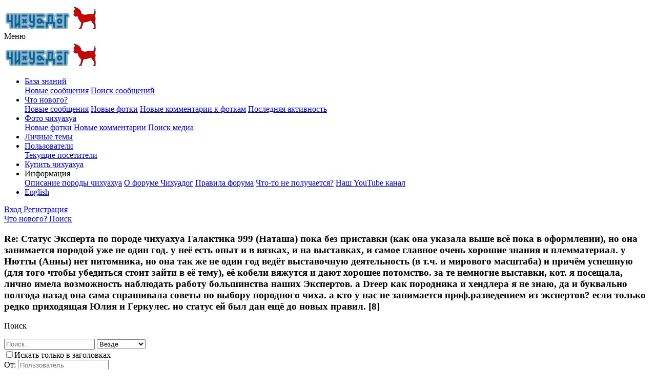

--- FILE ---
content_type: text/html; charset=utf-8
request_url: https://www.chihuadog.ru/t/67/p44
body_size: 18581
content:
<!DOCTYPE html>
<html id="XF" lang="ru-RU" dir="LTR"
	data-app="public"
	data-template="thread_view"
	data-container-key="node-911"
	data-content-key="thread-67"
	data-logged-in="false"
	data-cookie-prefix="xf_"
	data-csrf="1768960623,28f286612713af7558f2248018e84abf"
	class="has-no-js template-thread_view"
	 data-run-jobs="">
<head>
	<meta charset="utf-8" />
	<meta http-equiv="X-UA-Compatible" content="IE=Edge" />
	<meta name="viewport" content="width=device-width, initial-scale=1, viewport-fit=cover">

	
	
	

	<title>Re: Статус Эксперта по породе чихуахуа


Галактика 999 (Наташа) пока без приставки (как она указала выше всё пока в оформлении), но она занимается породой уже не один год. у неё есть опыт и в вязках, и на выставках, и самое главное очень хорошие знания и племматериал. у Нютты (Анны) нет питомника, но она так же не один год ведёт выставочную деятельность (в т.ч. и мирового масштаба) и причём успешную (для того чтобы убедиться стоит зайти в её тему), её кобели вяжутся и дают хорошее потомство. 
за те немногие выставки, кот. я посещала, лично имела возможность наблюдать работу большинства наших Экспертов. а Dreep как породника и хендлера я не знаю, да и буквально полгода назад она сама спрашивала советы по выбору породного чиха.
а кто у нас не занимается проф.разведением из экспертов? если только редко приходящая Юлия и Геркулес. но статус ей был дан ещё до новых правил.  [8] </title>

	<link rel="manifest" href="/webmanifest.php">
	
		<meta name="theme-color" content="#185886" />
	

	<meta name="apple-mobile-web-app-title" content="Чихуадог">
	
		<link rel="apple-touch-icon" href="/data/assets/logo/192.png">
	

	
		
		<meta name="description" content="Галактика 999 (Наташа) пока без приставки (как она указала выше всё пока в оформлении), но она занимается породой уже не один год. у неё есть опыт и в..." />
		<meta property="og:description" content="Галактика 999 (Наташа) пока без приставки (как она указала выше всё пока в оформлении), но она занимается породой уже не один год. у неё есть опыт и в вязках, и на выставках, и самое главное очень хорошие знания и племматериал. у Нютты (Анны) нет питомника, но она так же не один год ведёт..." />
		<meta property="twitter:description" content="Галактика 999 (Наташа) пока без приставки (как она указала выше всё пока в оформлении), но она занимается породой уже не один год. у неё есть опыт и в вязках, и на выставках, и самое главное очень..." />
	
	
		<meta property="og:url" content="https://www.chihuadog.ru/t/67/" />
	
		<link rel="canonical" href="https://www.chihuadog.ru/t/67/p44" />
	
		<link rel="prev" href="/t/67/p43" />
	
		<link rel="next" href="/t/67/p45" />
	
	
	
		
	
	
	<meta property="og:site_name" content="База знаний о породе чихуахуа" />


	
	
		
	
	
	<meta property="og:type" content="website" />


	
	
		
	
	
	
		<meta property="og:title" content="Re: Статус Эксперта по породе чихуахуа


Галактика 999 (Наташа) пока без приставки (как она указала выше всё пока в оформлении), но она занимается породой уже не один год. у неё есть опыт и в вязках, и на выставках, и самое главное очень хорошие знания и племматериал. у Нютты (Анны) нет питомника, но она так же не один год ведёт выставочную деятельность (в т.ч. и мирового масштаба) и причём успешную (для того чтобы убедиться стоит зайти в её тему), её кобели вяжутся и дают хорошее потомство. 
за те немногие выставки, кот. я посещала, лично имела возможность наблюдать работу большинства наших Экспертов. а Dreep как породника и хендлера я не знаю, да и буквально полгода назад она сама спрашивала советы по выбору породного чиха.
а кто у нас не занимается проф.разведением из экспертов? если только редко приходящая Юлия и Геркулес. но статус ей был дан ещё до новых правил.  [8] " />
		<meta property="twitter:title" content="Re: Статус Эксперта по породе чихуахуа


Галактика 999 (Наташа)..." />
	


	
	
	
	
		
	
	
	
		<meta property="og:image" content="https://www.chihuadog.ru/chihuadog.jpg" />
		<meta property="twitter:image" content="https://www.chihuadog.ru/chihuadog.jpg" />
		<meta property="twitter:card" content="summary" />
	


	

	
	

	


	<link rel="preload" href="/styles/fonts/fa/fa-regular-400.woff2?_v=5.14.0" as="font" type="font/woff2" crossorigin="anonymous" />


	<link rel="preload" href="/styles/fonts/fa/fa-solid-900.woff2?_v=5.14.0" as="font" type="font/woff2" crossorigin="anonymous" />


<link rel="preload" href="/styles/fonts/fa/fa-brands-400.woff2?_v=5.14.0" as="font" type="font/woff2" crossorigin="anonymous" />

	<link rel="stylesheet" href="/css.php?css=public%3Anormalize.css%2Cpublic%3Afa.css%2Cpublic%3Acore.less%2Cpublic%3Aapp.less&amp;s=1&amp;l=2&amp;d=1704992356&amp;k=ea51f44bc366997dfd2a245e0006363c63dcffa0" />

	<link rel="stylesheet" href="/css.php?css=public%3Abb_code.less%2Cpublic%3Ames_share_controls.less%2Cpublic%3Amessage.less%2Cpublic%3Ashare_controls.less%2Cpublic%3Aextra.less&amp;s=1&amp;l=2&amp;d=1704992356&amp;k=b45761f341040f990417ae05d1e5d54e76b484b3" />

	
		<script src="/js/xf/preamble.min.js?_v=c77fe943" type="5cd07e9d6ae2598a40c9f8b0-text/javascript"></script>
	


	
		<link rel="icon" type="image/png" href="https://www.chihuadog.ru/favicon.ico" sizes="32x32" />
	
	
</head>
<body data-template="thread_view">

<div class="p-pageWrapper" id="top">





<header class="p-header" id="header">
	<div class="p-header-inner">
		<div class="p-header-content">

			<div class="p-header-logo p-header-logo--image">
				<a href="/">
					<img src="/chihuadog.ru.logo.png" srcset="" alt="База знаний о породе чихуахуа"
						width="183" height="50" />
				</a>
			</div>

			

	
	<div><div style="float:right;"><div class="p-description"><a href=https://maps.google.tg/url?q=https://domkrat.pro/%D0%B4%D0%B3500%D0%BF50%D0%B3><i class="fa--xf far fa-tags" aria-hidden="true"></i></a></div></div></div>


		</div>
	</div>
</header>





	<div class="p-navSticky p-navSticky--primary" data-xf-init="sticky-header">
		
	<nav class="p-nav">
		<div class="p-nav-inner">
			<a class="p-nav-menuTrigger" data-xf-click="off-canvas" data-menu=".js-headerOffCanvasMenu" role="button" tabindex="0">
				<i aria-hidden="true"></i>
				<span class="p-nav-menuText">Меню</span>
			</a>

			<div class="p-nav-smallLogo">
				<a href="/">
					<img src="/chihuadog.ru.logo.png" srcset="" alt="База знаний о породе чихуахуа"
						width="183" height="50" />
				</a>
			</div>

			<div class="p-nav-scroller hScroller" data-xf-init="h-scroller" data-auto-scroll=".p-navEl.is-selected">
				<div class="hScroller-scroll">
					<ul class="p-nav-list js-offCanvasNavSource">
					
						<li>
							
	<div class="p-navEl is-selected" data-has-children="true">
		

			
	
	<a href="/"
		class="p-navEl-link p-navEl-link--splitMenu "
		
		
		data-nav-id="forums">База знаний</a>


			<a data-xf-key="1"
				data-xf-click="menu"
				data-menu-pos-ref="< .p-navEl"
				class="p-navEl-splitTrigger"
				role="button"
				tabindex="0"
				aria-label="Toggle expanded"
				aria-expanded="false"
				aria-haspopup="true"></a>

		
		
			<div class="menu menu--structural" data-menu="menu" aria-hidden="true">
				<div class="menu-content">
					
						
	
	
	<a href="/whats-new/posts/"
		class="menu-linkRow u-indentDepth0 js-offCanvasCopy "
		
		
		data-nav-id="newPosts">Новые сообщения</a>

	

					
						
	
	
	<a href="/search/?type=post"
		class="menu-linkRow u-indentDepth0 js-offCanvasCopy "
		
		
		data-nav-id="searchForums">Поиск сообщений</a>

	

					
				</div>
			</div>
		
	</div>

						</li>
					
						<li>
							
	<div class="p-navEl " data-has-children="true">
		

			
	
	<a href="/whats-new/"
		class="p-navEl-link p-navEl-link--splitMenu "
		
		
		data-nav-id="whatsNew">Что нового?</a>


			<a data-xf-key="2"
				data-xf-click="menu"
				data-menu-pos-ref="< .p-navEl"
				class="p-navEl-splitTrigger"
				role="button"
				tabindex="0"
				aria-label="Toggle expanded"
				aria-expanded="false"
				aria-haspopup="true"></a>

		
		
			<div class="menu menu--structural" data-menu="menu" aria-hidden="true">
				<div class="menu-content">
					
						
	
	
	<a href="/whats-new/posts/"
		class="menu-linkRow u-indentDepth0 js-offCanvasCopy "
		 rel="nofollow"
		
		data-nav-id="whatsNewPosts">Новые сообщения</a>

	

					
						
	
	
	<a href="/whats-new/media/"
		class="menu-linkRow u-indentDepth0 js-offCanvasCopy "
		 rel="nofollow"
		
		data-nav-id="xfmgWhatsNewNewMedia">Новые фотки</a>

	

					
						
	
	
	<a href="/whats-new/media-comments/"
		class="menu-linkRow u-indentDepth0 js-offCanvasCopy "
		 rel="nofollow"
		
		data-nav-id="xfmgWhatsNewMediaComments">Новые комментарии к фоткам</a>

	

					
						
	
	
	<a href="/whats-new/latest-activity"
		class="menu-linkRow u-indentDepth0 js-offCanvasCopy "
		 rel="nofollow"
		
		data-nav-id="latestActivity">Последняя активность</a>

	

					
				</div>
			</div>
		
	</div>

						</li>
					
						<li>
							
	<div class="p-navEl " data-has-children="true">
		

			
	
	<a href="/m/"
		class="p-navEl-link p-navEl-link--splitMenu "
		
		
		data-nav-id="xfmg">Фото чихуахуа</a>


			<a data-xf-key="3"
				data-xf-click="menu"
				data-menu-pos-ref="< .p-navEl"
				class="p-navEl-splitTrigger"
				role="button"
				tabindex="0"
				aria-label="Toggle expanded"
				aria-expanded="false"
				aria-haspopup="true"></a>

		
		
			<div class="menu menu--structural" data-menu="menu" aria-hidden="true">
				<div class="menu-content">
					
						
	
	
	<a href="/whats-new/media/"
		class="menu-linkRow u-indentDepth0 js-offCanvasCopy "
		 rel="nofollow"
		
		data-nav-id="xfmgNewMedia">Новые фотки</a>

	

					
						
	
	
	<a href="/whats-new/media-comments/"
		class="menu-linkRow u-indentDepth0 js-offCanvasCopy "
		 rel="nofollow"
		
		data-nav-id="xfmgNewComments">Новые комментарии</a>

	

					
						
	
	
	<a href="/search/?type=xfmg_media"
		class="menu-linkRow u-indentDepth0 js-offCanvasCopy "
		
		
		data-nav-id="xfmgSearchMedia">Поиск медиа</a>

	

					
				</div>
			</div>
		
	</div>

						</li>
					
						<li>
							
	<div class="p-navEl " >
		

			
	
	<a href="https://www.chihuadog.ru/f/38/"
		class="p-navEl-link "
		
		data-xf-key="4"
		data-nav-id="blogs">Личные темы</a>


			

		
		
	</div>

						</li>
					
						<li>
							
	<div class="p-navEl " data-has-children="true">
		

			
	
	<a href="/me/"
		class="p-navEl-link p-navEl-link--splitMenu "
		
		
		data-nav-id="members">Пользователи</a>


			<a data-xf-key="5"
				data-xf-click="menu"
				data-menu-pos-ref="< .p-navEl"
				class="p-navEl-splitTrigger"
				role="button"
				tabindex="0"
				aria-label="Toggle expanded"
				aria-expanded="false"
				aria-haspopup="true"></a>

		
		
			<div class="menu menu--structural" data-menu="menu" aria-hidden="true">
				<div class="menu-content">
					
						
	
	
	<a href="/online/"
		class="menu-linkRow u-indentDepth0 js-offCanvasCopy "
		
		
		data-nav-id="currentVisitors">Текущие посетители</a>

	

					
				</div>
			</div>
		
	</div>

						</li>
					
						<li>
							
	<div class="p-navEl " >
		

			
	
	<a href="/f/39/"
		class="p-navEl-link "
		
		data-xf-key="6"
		data-nav-id="buy">Купить чихуахуа</a>


			

		
		
	</div>

						</li>
					
						<li>
							
	<div class="p-navEl " data-has-children="true">
		<a data-xf-key="7"
			data-xf-click="menu"
			data-menu-pos-ref="< .p-navEl"
			class="p-navEl-linkHolder"
			role="button"
			tabindex="0"
			aria-expanded="false"
			aria-haspopup="true">
			
	
	<span 
		class="p-navEl-link p-navEl-link--menuTrigger "
		
		
		data-nav-id="other">Информация</span>

		</a>

		
		
			<div class="menu menu--structural" data-menu="menu" aria-hidden="true">
				<div class="menu-content">
					
						
	
	
	<a href="https://www.chihuadog.ru/t/15/"
		class="menu-linkRow u-indentDepth0 js-offCanvasCopy "
		
		
		data-nav-id="chi">Описание породы чихуахуа</a>

	

					
						
	
	
	<a href="/t/5413704/"
		class="menu-linkRow u-indentDepth0 js-offCanvasCopy "
		
		
		data-nav-id="about">О форуме Чихуадог</a>

	

					
						
	
	
	<a href="/t/5413702/"
		class="menu-linkRow u-indentDepth0 js-offCanvasCopy "
		
		
		data-nav-id="rules">Правила форума</a>

	

					
						
	
	
	<a href="/t/1/"
		class="menu-linkRow u-indentDepth0 js-offCanvasCopy "
		
		
		data-nav-id="problem">Что-то не получается?</a>

	

					
						
	
	
	<a href="https://www.youtube.com/c/chihuahua_dog"
		class="menu-linkRow u-indentDepth0 js-offCanvasCopy "
		
		
		data-nav-id="yout">Наш YouTube канал</a>

	

					
				</div>
			</div>
		
	</div>

						</li>
					
						<li>
							
	<div class="p-navEl " >
		

			
	
	<a href="/f/52/"
		class="p-navEl-link "
		
		data-xf-key="8"
		data-nav-id="english">English</a>


			

		
		
	</div>

						</li>
					
					</ul>
				</div>
			</div>

			<div class="p-nav-opposite">
				<div class="p-navgroup p-account p-navgroup--guest">
					
						<a href="/login/" class="p-navgroup-link p-navgroup-link--textual p-navgroup-link--logIn"
							data-xf-click="overlay" data-follow-redirects="on">
							<span class="p-navgroup-linkText">Вход</span>
						</a>
						
							<a href="/register/" class="p-navgroup-link p-navgroup-link--textual p-navgroup-link--register"
								data-xf-click="overlay" data-follow-redirects="on">
								<span class="p-navgroup-linkText">Регистрация</span>
							</a>
						
					
				</div>

				<div class="p-navgroup p-discovery">
					<a href="/whats-new/"
						class="p-navgroup-link p-navgroup-link--iconic p-navgroup-link--whatsnew"
						aria-label="Что нового?"
						title="Что нового?">
						<i aria-hidden="true"></i>
						<span class="p-navgroup-linkText">Что нового?</span>
					</a>

					
						<a href="/search/"
							class="p-navgroup-link p-navgroup-link--iconic p-navgroup-link--search"
							data-xf-click="menu"
							data-xf-key="/"
							aria-label="Поиск"
							aria-expanded="false"
							aria-haspopup="true"
							title="Поиск">
							<i aria-hidden="true"></i>
							<span class="p-navgroup-linkText">Поиск</span>
						</a>
						<div class="menu menu--structural menu--wide" data-menu="menu" aria-hidden="true">
							<form action="/search/search" method="post"
								class="menu-content"
								data-xf-init="quick-search">
<h3>Re: Статус Эксперта по породе чихуахуа


Галактика 999 (Наташа) пока без приставки (как она указала выше всё пока в оформлении), но она занимается породой уже не один год. у неё есть опыт и в вязках, и на выставках, и самое главное очень хорошие знания и племматериал. у Нютты (Анны) нет питомника, но она так же не один год ведёт выставочную деятельность (в т.ч. и мирового масштаба) и причём успешную (для того чтобы убедиться стоит зайти в её тему), её кобели вяжутся и дают хорошее потомство. 
за те немногие выставки, кот. я посещала, лично имела возможность наблюдать работу большинства наших Экспертов. а Dreep как породника и хендлера я не знаю, да и буквально полгода назад она сама спрашивала советы по выбору породного чиха.
а кто у нас не занимается проф.разведением из экспертов? если только редко приходящая Юлия и Геркулес. но статус ей был дан ещё до новых правил.  [8] </h3>
							
								<p class="menu-header">Поиск</p>
								
								<div class="menu-row">
									
										<div class="inputGroup inputGroup--joined">
											<input type="text" class="input" name="keywords" placeholder="Поиск…" aria-label="Поиск" data-menu-autofocus="true" />
											
			<select name="constraints" class="js-quickSearch-constraint input" aria-label="Search within">
				<option value="">Везде</option>
<option value="{&quot;search_type&quot;:&quot;post&quot;}">Темы</option>
<option value="{&quot;search_type&quot;:&quot;post&quot;,&quot;c&quot;:{&quot;nodes&quot;:[911],&quot;child_nodes&quot;:1}}">Этот форум</option>
<option value="{&quot;search_type&quot;:&quot;post&quot;,&quot;c&quot;:{&quot;thread&quot;:67}}">Эта тема</option>

			</select>
		
										</div>
									
								</div>

								
								<div class="menu-row">
									<label class="iconic"><input type="checkbox"  name="c[title_only]" value="1" /><i aria-hidden="true"></i><span class="iconic-label">Искать только в заголовках

												
													<span tabindex="0" role="button"
														data-xf-init="tooltip" data-trigger="hover focus click" title="Также будет выполнен поиск по тегам">

														<i class="fa--xf far fa-question-circle u-muted u-smaller" aria-hidden="true"></i>
													</span></span></label>

								</div>
								
								<div class="menu-row">
									<div class="inputGroup">
										<span class="inputGroup-text" id="ctrl_search_menu_by_member">От:</span>
										<input type="text" class="input" name="c[users]" data-xf-init="auto-complete" placeholder="Пользователь" aria-labelledby="ctrl_search_menu_by_member" />
									</div>
								</div>
								<div class="menu-footer">
									<span class="menu-footer-controls">
										<button type="submit" class="button--primary button button--icon button--icon--search"><span class="button-text">Поиск</span></button>
										<a href="/search/" class="button"><span class="button-text">Расширенный поиск…</span></a>
									</span>
								</div>

								<input type="hidden" name="_xfToken" value="1768960623,28f286612713af7558f2248018e84abf" />
							</form>
						</div>
					
				</div>
			</div>
		</div>
	</nav>

	</div>
	
	
		<div class="p-sectionLinks">
			<div class="p-sectionLinks-inner hScroller" data-xf-init="h-scroller">
				<div class="hScroller-scroll">
					<ul class="p-sectionLinks-list">
					
						<li>
							
	<div class="p-navEl " >
		

			
	
	<a href="/whats-new/posts/"
		class="p-navEl-link "
		
		data-xf-key="alt+1"
		data-nav-id="newPosts">Новые сообщения</a>


			

		
		
	</div>

						</li>
					
						<li>
							
	<div class="p-navEl " >
		

			
	
	<a href="/search/?type=post"
		class="p-navEl-link "
		
		data-xf-key="alt+2"
		data-nav-id="searchForums">Поиск сообщений</a>


			

		
		
	</div>

						</li>
					
					</ul>
				</div>
			</div>
		</div>
	



<div class="offCanvasMenu offCanvasMenu--nav js-headerOffCanvasMenu" data-menu="menu" aria-hidden="true" data-ocm-builder="navigation">
	<div class="offCanvasMenu-backdrop" data-menu-close="true"></div>
	<div class="offCanvasMenu-content">
		<div class="offCanvasMenu-header">
			Меню
			<a class="offCanvasMenu-closer" data-menu-close="true" role="button" tabindex="0" aria-label="Закрыть"></a>
		</div>
		
			<div class="p-offCanvasRegisterLink">
				<div class="offCanvasMenu-linkHolder">
					<a href="/login/" class="offCanvasMenu-link" data-xf-click="overlay" data-menu-close="true">
						Вход
					</a>
				</div>
				<hr class="offCanvasMenu-separator" />
				
					<div class="offCanvasMenu-linkHolder">
						<a href="/register/" class="offCanvasMenu-link" data-xf-click="overlay" data-menu-close="true">
							Регистрация
						</a>
					</div>
					<hr class="offCanvasMenu-separator" />
				
			</div>
		
		<div class="js-offCanvasNavTarget"></div>
		<div class="offCanvasMenu-installBanner js-installPromptContainer" style="display: none;" data-xf-init="install-prompt">
			<div class="offCanvasMenu-installBanner-header">Приложение</div>
			<button type="button" class="js-installPromptButton button"><span class="button-text">Установить</span></button>
		</div>
	</div>
</div>

<div class="p-body">
	<div class="p-body-inner">
		<!--XF:EXTRA_OUTPUT-->

		

		

		

	
	<form action="/search/search" method="post" class="menu-content" data-xf-init="quick-search">
	        
	        <div class="menu-row">
	            
	                <input type="text" class="input" name="keywords" placeholder="Поиск…" aria-label="Поиск" data-menu-autofocus="true" />
	            
	        </div>
	        <input type="hidden" name="_xfToken" value="1768960623,28f286612713af7558f2248018e84abf" />
	    </form><hr>

	
	<div><div style="float:right;"></div></div>


		
	
		<ul class="p-breadcrumbs "
			itemscope itemtype="https://schema.org/BreadcrumbList">
		
			

			
			

			
				
				
	<li itemprop="itemListElement" itemscope itemtype="https://schema.org/ListItem">
		<a href="/" itemprop="item">
			<span itemprop="name">База знаний</span>
		</a>
		<meta itemprop="position" content="1" />
	</li>

			
			
				
				
	<li itemprop="itemListElement" itemscope itemtype="https://schema.org/ListItem">
		<a href="/#sluzhebnyj-forum.868" itemprop="item">
			<span itemprop="name">Служебный форум</span>
		</a>
		<meta itemprop="position" content="2" />
	</li>

			
				
				
	<li itemprop="itemListElement" itemscope itemtype="https://schema.org/ListItem">
		<a href="/f/911/" itemprop="item">
			<span itemprop="name">Административный раздел</span>
		</a>
		<meta itemprop="position" content="3" />
	</li>

			

		
		</ul>
	

		



		
			<div class="p-body-header">
			
				
					<div class="p-title ">
					
						
							<h1 class="p-title-value">Статус Эксперта</h1>
						
						
					
					</div>
				

				
					<div class="p-description">
	<ul class="listInline listInline--bullet">
		<li>
			<i class="fa--xf far fa-user" aria-hidden="true" title="Автор темы"></i>
			<span class="u-srOnly">Автор темы</span>

			<a href="/me/1/" class="username  u-concealed" dir="auto" itemprop="name" data-user-id="1" data-xf-init="member-tooltip"><span class="username--staff username--moderator username--admin">admin</span></a>
		</li>
		<li>
		
		<a href="/t/67/latest" class="u-concealed">Последнее обновление <time  class="u-dt" dir="auto" datetime="2012-01-14T17:24:30+0400" data-time="1326547470" data-date-string="14 Янв 2012 в 17:24" data-time-string="17:24" title="14 Янв 2012 в 17:24 в 17:24">14 Янв 2012 в 17:24</time></a>
		
		</li>
		
	</ul>
</div>
				
			
			</div>
		

		<div class="p-body-main  ">
			
			<div class="p-body-contentCol"></div>
			

			

			<div class="p-body-content">
				
				<div class="p-body-pageContent">



















	
	
	
		
	
	
	


	
	
	
		
	
	
	


	
	
		
	
	
	


	
	












	

	
		
	



















<div class="block block--messages" data-xf-init=""  data-type="post" data-href="/inline-mod/" data-search-target="*">

	<span class="u-anchorTarget" id="posts"></span>

	
		
	

	

	<div class="block-outer"><div class="block-outer-main"><nav class="pageNavWrapper pageNavWrapper--mixed ">



<div class="pageNav pageNav--skipStart pageNav--skipEnd">
	
		<a href="/t/67/p43#posts" class="pageNav-jump pageNav-jump--prev">Назад</a>
	

	<ul class="pageNav-main">
		

	
		<li class="pageNav-page "><a href="/t/67/#posts">1</a></li>
	


		
			
				<li class="pageNav-page pageNav-page--skip pageNav-page--skipStart">
					<a data-xf-init="tooltip" title="Перейти к странице"
						data-xf-click="menu"
						role="button" tabindex="0" aria-expanded="false" aria-haspopup="true">…</a>
					

	<div class="menu menu--pageJump" data-menu="menu" aria-hidden="true">
		<div class="menu-content">
			<h4 class="menu-header">Перейти к странице</h4>
			<div class="menu-row" data-xf-init="page-jump" data-page-url="/t/67/page-%page%">
				<div class="inputGroup inputGroup--numbers">
					<div class="inputGroup inputGroup--numbers inputNumber" data-xf-init="number-box"><input type="number" pattern="\d*" class="input input--number js-numberBoxTextInput input input--numberNarrow js-pageJumpPage" value="41"  min="1" max="93" step="1" required="required" data-menu-autofocus="true" /></div>
					<span class="inputGroup-text"><button type="button" class="js-pageJumpGo button"><span class="button-text">Выполнить</span></button></span>
				</div>
			</div>
		</div>
	</div>

				</li>
			
		

		
			

	
		<li class="pageNav-page pageNav-page--earlier"><a href="/t/67/p42#posts">42</a></li>
	

		
			

	
		<li class="pageNav-page pageNav-page--earlier"><a href="/t/67/p43#posts">43</a></li>
	

		
			

	
		<li class="pageNav-page pageNav-page--current "><a href="/t/67/p44#posts">44</a></li>
	

		
			

	
		<li class="pageNav-page pageNav-page--later"><a href="/t/67/p45#posts">45</a></li>
	

		
			

	
		<li class="pageNav-page pageNav-page--later"><a href="/t/67/p46#posts">46</a></li>
	

		

		
			
				<li class="pageNav-page pageNav-page--skip pageNav-page--skipEnd">
					<a data-xf-init="tooltip" title="Перейти к странице"
						data-xf-click="menu"
						role="button" tabindex="0" aria-expanded="false" aria-haspopup="true">…</a>
					

	<div class="menu menu--pageJump" data-menu="menu" aria-hidden="true">
		<div class="menu-content">
			<h4 class="menu-header">Перейти к странице</h4>
			<div class="menu-row" data-xf-init="page-jump" data-page-url="/t/67/page-%page%">
				<div class="inputGroup inputGroup--numbers">
					<div class="inputGroup inputGroup--numbers inputNumber" data-xf-init="number-box"><input type="number" pattern="\d*" class="input input--number js-numberBoxTextInput input input--numberNarrow js-pageJumpPage" value="47"  min="1" max="93" step="1" required="required" data-menu-autofocus="true" /></div>
					<span class="inputGroup-text"><button type="button" class="js-pageJumpGo button"><span class="button-text">Выполнить</span></button></span>
				</div>
			</div>
		</div>
	</div>

				</li>
			
		

		

	
		<li class="pageNav-page "><a href="/t/67/p93#posts">93</a></li>
	

	</ul>


	
	
		<a href="/t/67/p45#posts" class="pageNav-jump pageNav-jump--next">Продолжение</a>
	



		
	

	
	</div>

<div class="pageNavSimple">
	
		<a href="/t/67/"
			class="pageNavSimple-el pageNavSimple-el--first"
			data-xf-init="tooltip" title="First">
			<i aria-hidden="true"></i> <span class="u-srOnly">First</span>
		</a>
		<a href="/t/67/p43#posts" class="pageNavSimple-el pageNavSimple-el--prev">
			<i aria-hidden="true"></i> Назад
		</a>
	

	<a class="pageNavSimple-el pageNavSimple-el--current"
		data-xf-init="tooltip" title="Перейти к странице"
		data-xf-click="menu" role="button" tabindex="0" aria-expanded="false" aria-haspopup="true">
		44 из 93
	</a>
	

	<div class="menu menu--pageJump" data-menu="menu" aria-hidden="true">
		<div class="menu-content">
			<h4 class="menu-header">Перейти к странице</h4>
			<div class="menu-row" data-xf-init="page-jump" data-page-url="/t/67/page-%page%">
				<div class="inputGroup inputGroup--numbers">
					<div class="inputGroup inputGroup--numbers inputNumber" data-xf-init="number-box"><input type="number" pattern="\d*" class="input input--number js-numberBoxTextInput input input--numberNarrow js-pageJumpPage" value="44"  min="1" max="93" step="1" required="required" data-menu-autofocus="true" /></div>
					<span class="inputGroup-text"><button type="button" class="js-pageJumpGo button"><span class="button-text">Выполнить</span></button></span>
				</div>
			</div>
		</div>
	</div>


	
		<a href="/t/67/p45#posts" class="pageNavSimple-el pageNavSimple-el--next">
			Продолжение <i aria-hidden="true"></i>
		</a>
		<a href="/t/67/p93#posts"
			class="pageNavSimple-el pageNavSimple-el--last"
			data-xf-init="tooltip" title="Last">
			<i aria-hidden="true"></i> <span class="u-srOnly">Last</span>
		</a>
	
	
</div>	
	<span class="simtit"><i class="fa fa-exclamation-triangle" style="color:red;"></i> в этой теме еще несколько (49) страниц, нажмите "Продолжение"</span>
	
</nav>



</div></div>

	

	
		
	<div class="block-outer js-threadStatusField"></div>

	

	<div class="block-container lbContainer"
		data-xf-init="lightbox select-to-quote"
		data-message-selector=".js-post"
		data-lb-id="thread-67"
		data-lb-universal="0">

		<div class="block-body js-replyNewMessageContainer">
			
				

					

					
						

	

	

	
	<article class="message message--post js-post js-inlineModContainer  "
		data-author="Чих"
		data-content="post-712776"
		id="js-post-712776">

		<span class="u-anchorTarget" id="post-712776"></span>

		
			<div class="message-inner">
				
					<div class="message-cell message-cell--user">
						

	<section itemscope itemtype="https://schema.org/Person" class="message-user">
		<div class="message-avatar ">
			<div class="message-avatar-wrapper">
				<a href="/me/494/" class="avatar avatar--m avatar--default avatar--default--dynamic" data-user-id="494" data-xf-init="member-tooltip" style="background-color: #cc3399; color: #f0c2e0">
			<span class="avatar-u494-m">Ч</span> 
		</a>
				
			</div>
		</div>
		<div class="message-userDetails">
			<h4 class="message-name"><a href="/me/494/" class="username " dir="auto" itemprop="name" data-user-id="494" data-xf-init="member-tooltip" itemprop="name">Чих</a></h4>
			
			<div class="userBanner userBanner userBanner--orange message-userBanner" itemprop="jobTitle"><span class="userBanner-before"></span><strong>Актив</strong><span class="userBanner-after"></span></div>
		</div>
		
			
			
				<div class="message-userExtras">
				
					
					
						<dl class="pairs pairs--justified">
							<dt>Сообщения</dt>
							<dd>3.004</dd>
						</dl>
					
					
					
					
					
					
						<dl class="pairs pairs--justified">
							<dt>Город</dt>
							<dd>
								
									<a href="/misc/location-info?location=%D0%98%D1%81%D1%82%D1%80%D0%B0" rel="nofollow noreferrer" target="_blank" class="u-concealed">Истра</a>
								
							</dd>
						</dl>
					
					
					
						

	
		
			

			
				<dl class="pairs pairs--justified" data-field="address">
				
					<dd>
	
		
			Истринский район
		
	
</dd>
				</dl>
			
		
	

						
					
				
				</div>
			
		
		<span class="message-userArrow"></span>
	</section>

					</div>
				

				
					<div class="message-cell message-cell--main">
					
						<div class="message-main js-quickEditTarget">

							
								

	<header class="message-attribution message-attribution--split">
		<ul class="message-attribution-main listInline ">
			
			
			<li class="u-concealed">
				<a href="/t/67/post-712776" rel="nofollow">
					<time  class="u-dt" dir="auto" datetime="2010-08-19T23:54:45+0400" data-time="1282247685" data-date-string="19 Авг 2010 в 23:54" data-time-string="23:54" title="19 Авг 2010 в 23:54 в 23:54" itemprop="datePublished">19 Авг 2010 в 23:54</time>
				</a>
			</li>
			
		</ul>

		<ul class="message-attribution-opposite message-attribution-opposite--list ">
			
			<li>
				<a href="/t/67/post-712776"
					class="message-attribution-gadget"
					data-xf-init="share-tooltip"
					data-href="/posts/712776/share"
					rel="nofollow">
					<i class="fa--xf far fa-share-alt" aria-hidden="true"></i>
				</a>
			</li>
			
			
				<li>
					<a href="/t/67/post-712776" rel="nofollow">
						#345
					</a>
				</li>
			
		</ul>
	</header>

							

							<div class="message-content js-messageContent">
							

								
									
	
	
	

								

								
									

	<div class="message-userContent lbContainer js-lbContainer "
		data-lb-id="post-712776"
		data-lb-caption-desc="Чих &middot; 19 Авг 2010 в 23:54 в 23:54">

		

		<article class="message-body js-selectToQuote">
			
			
				<div class="bbWrapper"><b>Re: Статус Эксперта по породе чихуахуа</b><br />
<br />




<blockquote class="bbCodeBlock bbCodeBlock--expandable bbCodeBlock--quote js-expandWatch">
	
		<div class="bbCodeBlock-title">
			
				<a href="/goto/post?id=712720"
					class="bbCodeBlock-sourceJump"
					data-xf-click="attribution"
					data-content-selector="#post-712720">elpd написал(а):</a>
			
		</div>
	
	<div class="bbCodeBlock-content">
		
		<div class="bbCodeBlock-expandContent js-expandContent ">
			а как же наши новые эксперты Галактика 999 и Нютта... могу ошибаться, но, насколько я знаю, они не являются владелицами питомников у них ещё не оформлены заводские приставки. И мнение, что  ВСЕ наши эксперты занимаются ПРОФЕССИОНАЛЬНЫМ разведением  мне кажется не обоснованным...
		</div>
		<div class="bbCodeBlock-expandLink js-expandLink"><a>Нажмите для раскрытия...</a></div>
	</div>
</blockquote><br />
Галактика 999 (Наташа) пока без приставки (как она указала выше всё пока в оформлении), но она занимается породой уже не один год. у неё есть опыт и в вязках, и на выставках, и самое главное очень хорошие знания и племматериал. у Нютты (Анны) нет питомника, но она так же не один год ведёт выставочную деятельность (в т.ч. и мирового масштаба) и причём успешную (для того чтобы убедиться стоит зайти в её тему), её кобели вяжутся и дают хорошее потомство. <br />
за те немногие выставки, кот. я посещала, лично имела возможность наблюдать работу большинства наших Экспертов. а Dreep как породника и хендлера я не знаю, да и буквально полгода назад она сама спрашивала советы по выбору породного чиха.<br />
а кто у нас не занимается проф.разведением из экспертов? если только редко приходящая Юлия и Геркулес. но статус ей был дан ещё до новых правил.</div>
			
			<div class="js-selectToQuoteEnd">&nbsp;</div>
			
		</article>

		

		
	</div>

								

								
									
	

								

								
									
	
		
			<aside class="message-signature">
			
				<div class="bbWrapper"><span style="color: royalblue"><span style="font-family: 'Palatino Linotype'">Счастье — это крепкое здоровье и слабая память.</span></span></div>
			
			</aside>
		
	

								

							
							</div>

							
								
	<footer class="message-footer">
		
		
		
		
			<div class="message-actionBar actionBar">
				
					
	
		<div class="actionBar-set actionBar-set--external">
		
			

			
				

				

				<a href="/t/67/reply?quote=712776"
					class="actionBar-action actionBar-action--reply"
					title="Ответить, цитируя это сообщение"
					data-xf-click="quote"
					data-quote-href="/posts/712776/quote">Ответить</a>
			
		
		</div>
	

	

				
			</div>
		

		<div class="reactionsBar js-reactionsList is-active">
			
	
	
		<ul class="reactionSummary">
		
			<li><span class="reaction reaction--small reaction--1" data-reaction-id="1"><i aria-hidden="true"></i><img src="[data-uri]" class="reaction-sprite js-reaction" alt="Мне нравится!" title="Мне нравится!" /></span></li>
		
		</ul>
	


<span class="u-srOnly">Реакции:</span>
<a class="reactionsBar-link" href="/posts/712776/reactions" data-xf-click="overlay" data-cache="false"><bdi>Elina</bdi>, <bdi>галактика999</bdi> и <bdi>Haleine</bdi></a>
		</div>

		<div class="js-historyTarget message-historyTarget toggleTarget" data-href="trigger-href"></div>
	</footer>

							
						</div>

					
					</div>
				
			</div>
		
	</article>

	

	<div class="block"  data-widget-id="26" data-widget-key="similar_threads_first" data-widget-definition="xfes_similar_threads">
		<div class="block-container">
			
				<h3 class="block-minorHeader">Рекомендуем прочитать</h3>

				<ul class="block-body">
					
						<li class="block-row">
							
	<div class="contentRow">
		<div class="contentRow-figure">
			<a href="/me/1/" class="avatar avatar--xxs" data-user-id="1" data-xf-init="member-tooltip">
			<img src="/data/avatars/s/0/1.jpg?1463831261"  alt="admin" class="avatar-u1-s" width="48" height="48" loading="lazy" /> 
		</a>
		</div>
		<div class="contentRow-main contentRow-main--close">
			<a href="/t/515/">Лучшие сайты о породе чихуахуа</a>

			<div class="contentRow-minor contentRow-minor--hideLinks">
				<ul class="listInline listInline--bullet">
					<li>Автор: admin</li>
					<li>
		
		<a href="/t/515/latest" class="u-concealed">Последнее обновление <time  class="u-dt" dir="auto" datetime="2010-05-07T19:44:54+0400" data-time="1273247094" data-date-string="07 Май 2010 в 19:44" data-time-string="19:44" title="07 Май 2010 в 19:44 в 19:44">07 Май 2010 в 19:44</time></a>
		
		</li>
					<li>Ответы: 29</li>
				</ul>
			</div>
			<div class="contentRow-minor contentRow-minor--hideLinks">
				<a href="/f/32/">Информация о породе. Выбор щенка</a>
			</div>
		</div>
	</div>

						</li>
					
				</ul>
			
		</div>
	</div>




	

					

					

				

					

					
						

	

	

	
	<article class="message message--post js-post js-inlineModContainer  "
		data-author="Haleine"
		data-content="post-712778"
		id="js-post-712778">

		<span class="u-anchorTarget" id="post-712778"></span>

		
			<div class="message-inner">
				
					<div class="message-cell message-cell--user">
						

	<section itemscope itemtype="https://schema.org/Person" class="message-user">
		<div class="message-avatar ">
			<div class="message-avatar-wrapper">
				<a href="/me/910/" class="avatar avatar--m" data-user-id="910" data-xf-init="member-tooltip">
			<img src="/data/avatars/m/0/910.jpg?1463831268"  alt="Haleine" class="avatar-u910-m" width="96" height="96" loading="lazy" itemprop="image" /> 
		</a>
				
			</div>
		</div>
		<div class="message-userDetails">
			<h4 class="message-name"><a href="/me/910/" class="username " dir="auto" itemprop="name" data-user-id="910" data-xf-init="member-tooltip" itemprop="name">Haleine</a></h4>
			
			<div class="userBanner userBanner userBanner--orange message-userBanner" itemprop="jobTitle"><span class="userBanner-before"></span><strong>Актив</strong><span class="userBanner-after"></span></div>
		</div>
		
			
			
				<div class="message-userExtras">
				
					
					
						<dl class="pairs pairs--justified">
							<dt>Сообщения</dt>
							<dd>2.709</dd>
						</dl>
					
					
					
					
					
					
						<dl class="pairs pairs--justified">
							<dt>Город</dt>
							<dd>
								
									<a href="/misc/location-info?location=%D0%A1%D0%B0%D0%BC%D0%B0%D1%80%D0%B0" rel="nofollow noreferrer" target="_blank" class="u-concealed">Самара</a>
								
							</dd>
						</dl>
					
					
					
						

	
		
	

						
					
				
				</div>
			
		
		<span class="message-userArrow"></span>
	</section>

					</div>
				

				
					<div class="message-cell message-cell--main">
					
						<div class="message-main js-quickEditTarget">

							
								

	<header class="message-attribution message-attribution--split">
		<ul class="message-attribution-main listInline ">
			
			
			<li class="u-concealed">
				<a href="/t/67/post-712778" rel="nofollow">
					<time  class="u-dt" dir="auto" datetime="2010-08-20T00:00:13+0400" data-time="1282248013" data-date-string="20 Авг 2010 в 0:00" data-time-string="00:00" title="20 Авг 2010 в 0:00 в 00:00" itemprop="datePublished">20 Авг 2010 в 0:00</time>
				</a>
			</li>
			
		</ul>

		<ul class="message-attribution-opposite message-attribution-opposite--list ">
			
			<li>
				<a href="/t/67/post-712778"
					class="message-attribution-gadget"
					data-xf-init="share-tooltip"
					data-href="/posts/712778/share"
					rel="nofollow">
					<i class="fa--xf far fa-share-alt" aria-hidden="true"></i>
				</a>
			</li>
			
			
				<li>
					<a href="/t/67/post-712778" rel="nofollow">
						#346
					</a>
				</li>
			
		</ul>
	</header>

							

							<div class="message-content js-messageContent">
							

								
									
	
	
	

								

								
									

	<div class="message-userContent lbContainer js-lbContainer "
		data-lb-id="post-712778"
		data-lb-caption-desc="Haleine &middot; 20 Авг 2010 в 0:00 в 00:00">

		

		<article class="message-body js-selectToQuote">
			
			
				<div class="bbWrapper"><b>Re: Статус Эксперта по породе чихуахуа</b><br />
<br />




<blockquote class="bbCodeBlock bbCodeBlock--expandable bbCodeBlock--quote js-expandWatch">
	
		<div class="bbCodeBlock-title">
			
				<a href="/goto/post?id=712775"
					class="bbCodeBlock-sourceJump"
					data-xf-click="attribution"
					data-content-selector="#post-712775">Dreep написал(а):</a>
			
		</div>
	
	<div class="bbCodeBlock-content">
		
		<div class="bbCodeBlock-expandContent js-expandContent ">
			на моих личных
		</div>
		<div class="bbCodeBlock-expandLink js-expandLink"><a>Нажмите для раскрытия...</a></div>
	</div>
</blockquote><br />
спасибо, мы вас поняли</div>
			
			<div class="js-selectToQuoteEnd">&nbsp;</div>
			
		</article>

		

		
	</div>

								

								
									
	

								

								
									
	
		
			<aside class="message-signature">
			
				<div class="bbWrapper"><span style="color: Gray"><i>Если я Вас напрягаю или раздражаю, то Вы всегда можете забиться в угол и порыдать!</i></span> <br />
<a href="https://www.chihuadog.ru/redirect?to=aHR0cDovL9GH0LjQstCw0LLRiy7RgNGE" target="_blank" class="link link--external" data-proxy-href="/proxy.php?link=http%3A%2F%2F%D1%87%D0%B8%D0%B2%D0%B0%D0%B2%D1%8B.%D1%80%D1%84&amp;hash=e923ba26003c80b2a5e236a95ee5880e" rel="nofollow noopener">Mia Stella</a></div>
			
			</aside>
		
	

								

							
							</div>

							
								
	<footer class="message-footer">
		
		
		
		
			<div class="message-actionBar actionBar">
				
					
	
		<div class="actionBar-set actionBar-set--external">
		
			

			
				

				

				<a href="/t/67/reply?quote=712778"
					class="actionBar-action actionBar-action--reply"
					title="Ответить, цитируя это сообщение"
					data-xf-click="quote"
					data-quote-href="/posts/712778/quote">Ответить</a>
			
		
		</div>
	

	

				
			</div>
		

		<div class="reactionsBar js-reactionsList ">
			
		</div>

		<div class="js-historyTarget message-historyTarget toggleTarget" data-href="trigger-href"></div>
	</footer>

							
						</div>

					
					</div>
				
			</div>
		
	</article>

	

	

					

					

				

					

					
						

	

	

	
	<article class="message message--post js-post js-inlineModContainer  "
		data-author="Dreep"
		data-content="post-712781"
		id="js-post-712781">

		<span class="u-anchorTarget" id="post-712781"></span>

		
			<div class="message-inner">
				
					<div class="message-cell message-cell--user">
						

	<section itemscope itemtype="https://schema.org/Person" class="message-user">
		<div class="message-avatar ">
			<div class="message-avatar-wrapper">
				<a href="/me/2835/" class="avatar avatar--m" data-user-id="2835" data-xf-init="member-tooltip">
			<img src="/data/avatars/m/2/2835.jpg?1463831286"  alt="Dreep" class="avatar-u2835-m" width="96" height="96" loading="lazy" itemprop="image" /> 
		</a>
				
			</div>
		</div>
		<div class="message-userDetails">
			<h4 class="message-name"><a href="/me/2835/" class="username " dir="auto" itemprop="name" data-user-id="2835" data-xf-init="member-tooltip" itemprop="name">Dreep</a></h4>
			
			<div class="userBanner userBanner userBanner--orange message-userBanner" itemprop="jobTitle"><span class="userBanner-before"></span><strong>Актив</strong><span class="userBanner-after"></span></div>
		</div>
		
			
			
				<div class="message-userExtras">
				
					
					
						<dl class="pairs pairs--justified">
							<dt>Сообщения</dt>
							<dd>2.335</dd>
						</dl>
					
					
					
					
					
					
						<dl class="pairs pairs--justified">
							<dt>Город</dt>
							<dd>
								
									<a href="/misc/location-info?location=%D0%9C%D0%BE%D1%81%D0%BA%D0%B2%D0%B0" rel="nofollow noreferrer" target="_blank" class="u-concealed">Москва</a>
								
							</dd>
						</dl>
					
					
					
						

	
		
	

						
					
				
				</div>
			
		
		<span class="message-userArrow"></span>
	</section>

					</div>
				

				
					<div class="message-cell message-cell--main">
					
						<div class="message-main js-quickEditTarget">

							
								

	<header class="message-attribution message-attribution--split">
		<ul class="message-attribution-main listInline ">
			
			
			<li class="u-concealed">
				<a href="/t/67/post-712781" rel="nofollow">
					<time  class="u-dt" dir="auto" datetime="2010-08-20T00:12:44+0400" data-time="1282248764" data-date-string="20 Авг 2010 в 0:12" data-time-string="00:12" title="20 Авг 2010 в 0:12 в 00:12" itemprop="datePublished">20 Авг 2010 в 0:12</time>
				</a>
			</li>
			
		</ul>

		<ul class="message-attribution-opposite message-attribution-opposite--list ">
			
			<li>
				<a href="/t/67/post-712781"
					class="message-attribution-gadget"
					data-xf-init="share-tooltip"
					data-href="/posts/712781/share"
					rel="nofollow">
					<i class="fa--xf far fa-share-alt" aria-hidden="true"></i>
				</a>
			</li>
			
			
				<li>
					<a href="/t/67/post-712781" rel="nofollow">
						#347
					</a>
				</li>
			
		</ul>
	</header>

							

							<div class="message-content js-messageContent">
							

								
									
	
	
	

								

								
									

	<div class="message-userContent lbContainer js-lbContainer "
		data-lb-id="post-712781"
		data-lb-caption-desc="Dreep &middot; 20 Авг 2010 в 0:12 в 00:12">

		

		<article class="message-body js-selectToQuote">
			
			
				<div class="bbWrapper"><b>Re: Статус Эксперта по породе чихуахуа</b><br />
<br />
akdar<br />
<br />
бесполезно... <br />
<br />
Вы еще на форум мото-клуба Вулкан зайдите и в свою копилку имен добавьте имя Вадим. Там тоже есть человек с именем Dreep</div>
			
			<div class="js-selectToQuoteEnd">&nbsp;</div>
			
		</article>

		

		
	</div>

								

								
									
	

								

								
									
	

								

							
							</div>

							
								
	<footer class="message-footer">
		
		
		
		
			<div class="message-actionBar actionBar">
				
					
	
		<div class="actionBar-set actionBar-set--external">
		
			

			
				

				

				<a href="/t/67/reply?quote=712781"
					class="actionBar-action actionBar-action--reply"
					title="Ответить, цитируя это сообщение"
					data-xf-click="quote"
					data-quote-href="/posts/712781/quote">Ответить</a>
			
		
		</div>
	

	

				
			</div>
		

		<div class="reactionsBar js-reactionsList ">
			
		</div>

		<div class="js-historyTarget message-historyTarget toggleTarget" data-href="trigger-href"></div>
	</footer>

							
						</div>

					
					</div>
				
			</div>
		
	</article>

	

	

					

					

				

					

					
						

	

	

	
	<article class="message message--post js-post js-inlineModContainer  "
		data-author="akdar"
		data-content="post-712785"
		id="js-post-712785">

		<span class="u-anchorTarget" id="post-712785"></span>

		
			<div class="message-inner">
				
					<div class="message-cell message-cell--user">
						

	<section itemscope itemtype="https://schema.org/Person" class="message-user">
		<div class="message-avatar ">
			<div class="message-avatar-wrapper">
				<a href="/me/1258/" class="avatar avatar--m" data-user-id="1258" data-xf-init="member-tooltip">
			<img src="/data/avatars/m/1/1258.jpg?1545827643" srcset="/data/avatars/l/1/1258.jpg?1545827643 2x" alt="akdar" class="avatar-u1258-m" width="96" height="96" loading="lazy" itemprop="image" /> 
		</a>
				
			</div>
		</div>
		<div class="message-userDetails">
			<h4 class="message-name"><a href="/me/1258/" class="username " dir="auto" itemprop="name" data-user-id="1258" data-xf-init="member-tooltip" itemprop="name">akdar</a></h4>
			
			<div class="userBanner userBanner userBanner--yellow message-userBanner" itemprop="jobTitle"><span class="userBanner-before"></span><strong>Эксперт по породе чихуахауа</strong><span class="userBanner-after"></span></div>
		</div>
		
			
			
				<div class="message-userExtras">
				
					
					
						<dl class="pairs pairs--justified">
							<dt>Сообщения</dt>
							<dd>3.794</dd>
						</dl>
					
					
					
					
					
					
						<dl class="pairs pairs--justified">
							<dt>Город</dt>
							<dd>
								
									<a href="/misc/location-info?location=%D0%9C%D0%BE%D1%81%D0%BA%D0%B2%D0%B0" rel="nofollow noreferrer" target="_blank" class="u-concealed">Москва</a>
								
							</dd>
						</dl>
					
					
					
						

	
		
			

			
				<dl class="pairs pairs--justified" data-field="address">
				
					<dd>
	
		
			москва
		
	
</dd>
				</dl>
			
		
	

						
					
				
				</div>
			
		
		<span class="message-userArrow"></span>
	</section>

					</div>
				

				
					<div class="message-cell message-cell--main">
					
						<div class="message-main js-quickEditTarget">

							
								

	<header class="message-attribution message-attribution--split">
		<ul class="message-attribution-main listInline ">
			
			
			<li class="u-concealed">
				<a href="/t/67/post-712785" rel="nofollow">
					<time  class="u-dt" dir="auto" datetime="2010-08-20T00:18:40+0400" data-time="1282249120" data-date-string="20 Авг 2010 в 0:18" data-time-string="00:18" title="20 Авг 2010 в 0:18 в 00:18" itemprop="datePublished">20 Авг 2010 в 0:18</time>
				</a>
			</li>
			
		</ul>

		<ul class="message-attribution-opposite message-attribution-opposite--list ">
			
			<li>
				<a href="/t/67/post-712785"
					class="message-attribution-gadget"
					data-xf-init="share-tooltip"
					data-href="/posts/712785/share"
					rel="nofollow">
					<i class="fa--xf far fa-share-alt" aria-hidden="true"></i>
				</a>
			</li>
			
			
				<li>
					<a href="/t/67/post-712785" rel="nofollow">
						#348
					</a>
				</li>
			
		</ul>
	</header>

							

							<div class="message-content js-messageContent">
							

								
									
	
	
	

								

								
									

	<div class="message-userContent lbContainer js-lbContainer "
		data-lb-id="post-712785"
		data-lb-caption-desc="akdar &middot; 20 Авг 2010 в 0:18 в 00:18">

		

		<article class="message-body js-selectToQuote">
			
			
				<div class="bbWrapper"><b>Re: Статус Эксперта по породе чихуахуа</b><br />
<br />




<blockquote class="bbCodeBlock bbCodeBlock--expandable bbCodeBlock--quote js-expandWatch">
	
	<div class="bbCodeBlock-content">
		
		<div class="bbCodeBlock-expandContent js-expandContent ">
			бесполезно...
		</div>
		<div class="bbCodeBlock-expandLink js-expandLink"><a>Нажмите для раскрытия...</a></div>
	</div>
</blockquote> что? <br />




<blockquote class="bbCodeBlock bbCodeBlock--expandable bbCodeBlock--quote js-expandWatch">
	
	<div class="bbCodeBlock-content">
		
		<div class="bbCodeBlock-expandContent js-expandContent ">
			в свою копилку имен добавьте имя Вадим
		</div>
		<div class="bbCodeBlock-expandLink js-expandLink"><a>Нажмите для раскрытия...</a></div>
	</div>
</blockquote> семейный подряд?</div>
			
			<div class="js-selectToQuoteEnd">&nbsp;</div>
			
		</article>

		

		
	</div>

								

								
									
	

								

								
									
	
		
			<aside class="message-signature">
			
				<div class="bbWrapper"><a href="https://www.chihuadog.ru/redirect?to=aHR0cDovL3pvbG90by10dXJrZXN0YW5hLnJ1" target="_blank" class="link link--external" data-proxy-href="/proxy.php?link=http%3A%2F%2Fzoloto-turkestana.ru&amp;hash=51b0fe9745333a9ee4b0e3f1333a495b" rel="nofollow noopener">http://zoloto-turkestana.ru</a> <img src="[data-uri]" class="smilie smilie--sprite smilie--sprite46" alt=":smile:" title="Smile    :smile:" loading="lazy" data-shortname=":smile:" /><br />
Злоба на весь мир - разновидность глупости<br />
Если бы не сплетни , то что бы мы знали друг о друге <img src="[data-uri]" class="smilie smilie--sprite smilie--sprite7" alt=":confused:" title="Confused    :confused:" loading="lazy" data-shortname=":confused:" /></div>
			
			</aside>
		
	

								

							
							</div>

							
								
	<footer class="message-footer">
		
		
		
		
			<div class="message-actionBar actionBar">
				
					
	
		<div class="actionBar-set actionBar-set--external">
		
			

			
				

				

				<a href="/t/67/reply?quote=712785"
					class="actionBar-action actionBar-action--reply"
					title="Ответить, цитируя это сообщение"
					data-xf-click="quote"
					data-quote-href="/posts/712785/quote">Ответить</a>
			
		
		</div>
	

	

				
			</div>
		

		<div class="reactionsBar js-reactionsList ">
			
		</div>

		<div class="js-historyTarget message-historyTarget toggleTarget" data-href="trigger-href"></div>
	</footer>

							
						</div>

					
					</div>
				
			</div>
		
	</article>

	

	

					

					

				

					

					
						

	

	

	
	<article class="message message--post js-post js-inlineModContainer  "
		data-author="Piksi"
		data-content="post-712786"
		id="js-post-712786">

		<span class="u-anchorTarget" id="post-712786"></span>

		
			<div class="message-inner">
				
					<div class="message-cell message-cell--user">
						

	<section itemscope itemtype="https://schema.org/Person" class="message-user">
		<div class="message-avatar ">
			<div class="message-avatar-wrapper">
				<a href="/me/2844/" class="avatar avatar--m" data-user-id="2844" data-xf-init="member-tooltip">
			<img src="/data/avatars/m/2/2844.jpg?1463831286"  alt="Piksi" class="avatar-u2844-m" width="96" height="96" loading="lazy" itemprop="image" /> 
		</a>
				
			</div>
		</div>
		<div class="message-userDetails">
			<h4 class="message-name"><a href="/me/2844/" class="username " dir="auto" itemprop="name" data-user-id="2844" data-xf-init="member-tooltip" itemprop="name">Piksi</a></h4>
			
			<div class="userBanner userBanner userBanner--silver message-userBanner" itemprop="jobTitle"><span class="userBanner-before"></span><strong>Опытный участник</strong><span class="userBanner-after"></span></div>
		</div>
		
			
			
				<div class="message-userExtras">
				
					
					
						<dl class="pairs pairs--justified">
							<dt>Сообщения</dt>
							<dd>925</dd>
						</dl>
					
					
					
					
					
					
						<dl class="pairs pairs--justified">
							<dt>Город</dt>
							<dd>
								
									<a href="/misc/location-info?location=%D0%A5%D0%B5%D0%BB%D1%8C%D1%81%D0%B8%D0%BD%D0%BA%D0%B8" rel="nofollow noreferrer" target="_blank" class="u-concealed">Хельсинки</a>
								
							</dd>
						</dl>
					
					
					
						

	
		
	

						
					
				
				</div>
			
		
		<span class="message-userArrow"></span>
	</section>

					</div>
				

				
					<div class="message-cell message-cell--main">
					
						<div class="message-main js-quickEditTarget">

							
								

	<header class="message-attribution message-attribution--split">
		<ul class="message-attribution-main listInline ">
			
			
			<li class="u-concealed">
				<a href="/t/67/post-712786" rel="nofollow">
					<time  class="u-dt" dir="auto" datetime="2010-08-20T00:22:10+0400" data-time="1282249330" data-date-string="20 Авг 2010 в 0:22" data-time-string="00:22" title="20 Авг 2010 в 0:22 в 00:22" itemprop="datePublished">20 Авг 2010 в 0:22</time>
				</a>
			</li>
			
		</ul>

		<ul class="message-attribution-opposite message-attribution-opposite--list ">
			
			<li>
				<a href="/t/67/post-712786"
					class="message-attribution-gadget"
					data-xf-init="share-tooltip"
					data-href="/posts/712786/share"
					rel="nofollow">
					<i class="fa--xf far fa-share-alt" aria-hidden="true"></i>
				</a>
			</li>
			
			
				<li>
					<a href="/t/67/post-712786" rel="nofollow">
						#349
					</a>
				</li>
			
		</ul>
	</header>

							

							<div class="message-content js-messageContent">
							

								
									
	
	
	

								

								
									

	<div class="message-userContent lbContainer js-lbContainer "
		data-lb-id="post-712786"
		data-lb-caption-desc="Piksi &middot; 20 Авг 2010 в 0:22 в 00:22">

		

		<article class="message-body js-selectToQuote">
			
			
				<div class="bbWrapper"><b>Re: Статус Эксперта по породе чихуахуа</b><br />
<br />
Предлагаю всех флудствующих товарищей забанить на неск. дней<img src="[data-uri]" class="smilie smilie--sprite smilie--sprite46" alt=":smile:" title="Smile    :smile:" loading="lazy" data-shortname=":smile:" /><img src="[data-uri]" class="smilie smilie--sprite smilie--sprite46" alt=":smile:" title="Smile    :smile:" loading="lazy" data-shortname=":smile:" /><img src="[data-uri]" class="smilie smilie--sprite smilie--sprite46" alt=":smile:" title="Smile    :smile:" loading="lazy" data-shortname=":smile:" /></div>
			
			<div class="js-selectToQuoteEnd">&nbsp;</div>
			
		</article>

		

		
	</div>

								

								
									
	

								

								
									
	

								

							
							</div>

							
								
	<footer class="message-footer">
		
		
		
		
			<div class="message-actionBar actionBar">
				
					
	
		<div class="actionBar-set actionBar-set--external">
		
			

			
				

				

				<a href="/t/67/reply?quote=712786"
					class="actionBar-action actionBar-action--reply"
					title="Ответить, цитируя это сообщение"
					data-xf-click="quote"
					data-quote-href="/posts/712786/quote">Ответить</a>
			
		
		</div>
	

	

				
			</div>
		

		<div class="reactionsBar js-reactionsList ">
			
		</div>

		<div class="js-historyTarget message-historyTarget toggleTarget" data-href="trigger-href"></div>
	</footer>

							
						</div>

					
					</div>
				
			</div>
		
	</article>

	

	<div class="block"  data-widget-id="26" data-widget-key="similar_threads_first" data-widget-definition="xfes_similar_threads">
		<div class="block-container">
			
				<h3 class="block-minorHeader">Рекомендуем прочитать</h3>

				<ul class="block-body">
					
						<li class="block-row">
							
	<div class="contentRow">
		<div class="contentRow-figure">
			<a href="/me/1/" class="avatar avatar--xxs" data-user-id="1" data-xf-init="member-tooltip">
			<img src="/data/avatars/s/0/1.jpg?1463831261"  alt="admin" class="avatar-u1-s" width="48" height="48" loading="lazy" /> 
		</a>
		</div>
		<div class="contentRow-main contentRow-main--close">
			<a href="/t/387356/">Концепция независимых коллективных баз знаний</a>

			<div class="contentRow-minor contentRow-minor--hideLinks">
				<ul class="listInline listInline--bullet">
					<li>Автор: admin</li>
					<li>
		
		Тема создана <time  class="u-dt" dir="auto" datetime="2010-01-24T12:49:09+0300" data-time="1264326549" data-date-string="24 Янв 2010 в 12:49" data-time-string="12:49" title="24 Янв 2010 в 12:49 в 12:49">24 Янв 2010 в 12:49</time>
		
		</li>
					<li>Ответы: 0</li>
				</ul>
			</div>
			<div class="contentRow-minor contentRow-minor--hideLinks">
				<a href="/f/911/">Административный раздел</a>
			</div>
		</div>
	</div>

						</li>
					
				</ul>
			
		</div>
	</div>




	

					

					

				

					

					
						

	

	

	
	<article class="message message--post js-post js-inlineModContainer  "
		data-author="Dreep"
		data-content="post-712787"
		id="js-post-712787">

		<span class="u-anchorTarget" id="post-712787"></span>

		
			<div class="message-inner">
				
					<div class="message-cell message-cell--user">
						

	<section itemscope itemtype="https://schema.org/Person" class="message-user">
		<div class="message-avatar ">
			<div class="message-avatar-wrapper">
				<a href="/me/2835/" class="avatar avatar--m" data-user-id="2835" data-xf-init="member-tooltip">
			<img src="/data/avatars/m/2/2835.jpg?1463831286"  alt="Dreep" class="avatar-u2835-m" width="96" height="96" loading="lazy" itemprop="image" /> 
		</a>
				
			</div>
		</div>
		<div class="message-userDetails">
			<h4 class="message-name"><a href="/me/2835/" class="username " dir="auto" itemprop="name" data-user-id="2835" data-xf-init="member-tooltip" itemprop="name">Dreep</a></h4>
			
			<div class="userBanner userBanner userBanner--orange message-userBanner" itemprop="jobTitle"><span class="userBanner-before"></span><strong>Актив</strong><span class="userBanner-after"></span></div>
		</div>
		
			
			
				<div class="message-userExtras">
				
					
					
						<dl class="pairs pairs--justified">
							<dt>Сообщения</dt>
							<dd>2.335</dd>
						</dl>
					
					
					
					
					
					
						<dl class="pairs pairs--justified">
							<dt>Город</dt>
							<dd>
								
									<a href="/misc/location-info?location=%D0%9C%D0%BE%D1%81%D0%BA%D0%B2%D0%B0" rel="nofollow noreferrer" target="_blank" class="u-concealed">Москва</a>
								
							</dd>
						</dl>
					
					
					
						

	
		
	

						
					
				
				</div>
			
		
		<span class="message-userArrow"></span>
	</section>

					</div>
				

				
					<div class="message-cell message-cell--main">
					
						<div class="message-main js-quickEditTarget">

							
								

	<header class="message-attribution message-attribution--split">
		<ul class="message-attribution-main listInline ">
			
			
			<li class="u-concealed">
				<a href="/t/67/post-712787" rel="nofollow">
					<time  class="u-dt" dir="auto" datetime="2010-08-20T00:22:51+0400" data-time="1282249371" data-date-string="20 Авг 2010 в 0:22" data-time-string="00:22" title="20 Авг 2010 в 0:22 в 00:22" itemprop="datePublished">20 Авг 2010 в 0:22</time>
				</a>
			</li>
			
		</ul>

		<ul class="message-attribution-opposite message-attribution-opposite--list ">
			
			<li>
				<a href="/t/67/post-712787"
					class="message-attribution-gadget"
					data-xf-init="share-tooltip"
					data-href="/posts/712787/share"
					rel="nofollow">
					<i class="fa--xf far fa-share-alt" aria-hidden="true"></i>
				</a>
			</li>
			
			
				<li>
					<a href="/t/67/post-712787" rel="nofollow">
						#350
					</a>
				</li>
			
		</ul>
	</header>

							

							<div class="message-content js-messageContent">
							

								
									
	
	
	

								

								
									

	<div class="message-userContent lbContainer js-lbContainer "
		data-lb-id="post-712787"
		data-lb-caption-desc="Dreep &middot; 20 Авг 2010 в 0:22 в 00:22">

		

		<article class="message-body js-selectToQuote">
			
			
				<div class="bbWrapper"><b>Re: Статус Эксперта по породе чихуахуа</b><br />
<br />




<blockquote class="bbCodeBlock bbCodeBlock--expandable bbCodeBlock--quote js-expandWatch">
	
	<div class="bbCodeBlock-content">
		
		<div class="bbCodeBlock-expandContent js-expandContent ">
			А что, разьве &quot;звания&quot; даются только тем кто этим деньги зарабатывает? Это Ваше хобби - и прекрасно! Я считаю, что это званию не помеха, еще лучше! Больше объективности, по-моему...
		</div>
		<div class="bbCodeBlock-expandLink js-expandLink"><a>Нажмите для раскрытия...</a></div>
	</div>
</blockquote><br />
ну и слава Богу <img src="[data-uri]" class="smilie smilie--sprite smilie--sprite46" alt=":smile:" title="Smile    :smile:" loading="lazy" data-shortname=":smile:" /></div>
			
			<div class="js-selectToQuoteEnd">&nbsp;</div>
			
		</article>

		

		
	</div>

								

								
									
	

								

								
									
	

								

							
							</div>

							
								
	<footer class="message-footer">
		
		
		
		
			<div class="message-actionBar actionBar">
				
					
	
		<div class="actionBar-set actionBar-set--external">
		
			

			
				

				

				<a href="/t/67/reply?quote=712787"
					class="actionBar-action actionBar-action--reply"
					title="Ответить, цитируя это сообщение"
					data-xf-click="quote"
					data-quote-href="/posts/712787/quote">Ответить</a>
			
		
		</div>
	

	

				
			</div>
		

		<div class="reactionsBar js-reactionsList ">
			
		</div>

		<div class="js-historyTarget message-historyTarget toggleTarget" data-href="trigger-href"></div>
	</footer>

							
						</div>

					
					</div>
				
			</div>
		
	</article>

	

	

					

					

				

					

					
						

	

	

	
	<article class="message message--post js-post js-inlineModContainer  "
		data-author="akdar"
		data-content="post-712792"
		id="js-post-712792">

		<span class="u-anchorTarget" id="post-712792"></span>

		
			<div class="message-inner">
				
					<div class="message-cell message-cell--user">
						

	<section itemscope itemtype="https://schema.org/Person" class="message-user">
		<div class="message-avatar ">
			<div class="message-avatar-wrapper">
				<a href="/me/1258/" class="avatar avatar--m" data-user-id="1258" data-xf-init="member-tooltip">
			<img src="/data/avatars/m/1/1258.jpg?1545827643" srcset="/data/avatars/l/1/1258.jpg?1545827643 2x" alt="akdar" class="avatar-u1258-m" width="96" height="96" loading="lazy" itemprop="image" /> 
		</a>
				
			</div>
		</div>
		<div class="message-userDetails">
			<h4 class="message-name"><a href="/me/1258/" class="username " dir="auto" itemprop="name" data-user-id="1258" data-xf-init="member-tooltip" itemprop="name">akdar</a></h4>
			
			<div class="userBanner userBanner userBanner--yellow message-userBanner" itemprop="jobTitle"><span class="userBanner-before"></span><strong>Эксперт по породе чихуахауа</strong><span class="userBanner-after"></span></div>
		</div>
		
			
			
				<div class="message-userExtras">
				
					
					
						<dl class="pairs pairs--justified">
							<dt>Сообщения</dt>
							<dd>3.794</dd>
						</dl>
					
					
					
					
					
					
						<dl class="pairs pairs--justified">
							<dt>Город</dt>
							<dd>
								
									<a href="/misc/location-info?location=%D0%9C%D0%BE%D1%81%D0%BA%D0%B2%D0%B0" rel="nofollow noreferrer" target="_blank" class="u-concealed">Москва</a>
								
							</dd>
						</dl>
					
					
					
						

	
		
			

			
				<dl class="pairs pairs--justified" data-field="address">
				
					<dd>
	
		
			москва
		
	
</dd>
				</dl>
			
		
	

						
					
				
				</div>
			
		
		<span class="message-userArrow"></span>
	</section>

					</div>
				

				
					<div class="message-cell message-cell--main">
					
						<div class="message-main js-quickEditTarget">

							
								

	<header class="message-attribution message-attribution--split">
		<ul class="message-attribution-main listInline ">
			
			
			<li class="u-concealed">
				<a href="/t/67/post-712792" rel="nofollow">
					<time  class="u-dt" dir="auto" datetime="2010-08-20T00:28:43+0400" data-time="1282249723" data-date-string="20 Авг 2010 в 0:28" data-time-string="00:28" title="20 Авг 2010 в 0:28 в 00:28" itemprop="datePublished">20 Авг 2010 в 0:28</time>
				</a>
			</li>
			
		</ul>

		<ul class="message-attribution-opposite message-attribution-opposite--list ">
			
			<li>
				<a href="/t/67/post-712792"
					class="message-attribution-gadget"
					data-xf-init="share-tooltip"
					data-href="/posts/712792/share"
					rel="nofollow">
					<i class="fa--xf far fa-share-alt" aria-hidden="true"></i>
				</a>
			</li>
			
			
				<li>
					<a href="/t/67/post-712792" rel="nofollow">
						#351
					</a>
				</li>
			
		</ul>
	</header>

							

							<div class="message-content js-messageContent">
							

								
									
	
	
	

								

								
									

	<div class="message-userContent lbContainer js-lbContainer "
		data-lb-id="post-712792"
		data-lb-caption-desc="akdar &middot; 20 Авг 2010 в 0:28 в 00:28">

		

		<article class="message-body js-selectToQuote">
			
			
				<div class="bbWrapper"><b>Re: Статус Эксперта по породе чихуахуа</b><br />
<br />
здесь ЗВАНИЯ не раздают, тут присваивают статус</div>
			
			<div class="js-selectToQuoteEnd">&nbsp;</div>
			
		</article>

		

		
	</div>

								

								
									
	

								

								
									
	
		
			<aside class="message-signature">
			
				<div class="bbWrapper"><a href="https://www.chihuadog.ru/redirect?to=aHR0cDovL3pvbG90by10dXJrZXN0YW5hLnJ1" target="_blank" class="link link--external" data-proxy-href="/proxy.php?link=http%3A%2F%2Fzoloto-turkestana.ru&amp;hash=51b0fe9745333a9ee4b0e3f1333a495b" rel="nofollow noopener">http://zoloto-turkestana.ru</a> <img src="[data-uri]" class="smilie smilie--sprite smilie--sprite46" alt=":smile:" title="Smile    :smile:" loading="lazy" data-shortname=":smile:" /><br />
Злоба на весь мир - разновидность глупости<br />
Если бы не сплетни , то что бы мы знали друг о друге <img src="[data-uri]" class="smilie smilie--sprite smilie--sprite7" alt=":confused:" title="Confused    :confused:" loading="lazy" data-shortname=":confused:" /></div>
			
			</aside>
		
	

								

							
							</div>

							
								
	<footer class="message-footer">
		
		
		
		
			<div class="message-actionBar actionBar">
				
					
	
		<div class="actionBar-set actionBar-set--external">
		
			

			
				

				

				<a href="/t/67/reply?quote=712792"
					class="actionBar-action actionBar-action--reply"
					title="Ответить, цитируя это сообщение"
					data-xf-click="quote"
					data-quote-href="/posts/712792/quote">Ответить</a>
			
		
		</div>
	

	

				
			</div>
		

		<div class="reactionsBar js-reactionsList ">
			
		</div>

		<div class="js-historyTarget message-historyTarget toggleTarget" data-href="trigger-href"></div>
	</footer>

							
						</div>

					
					</div>
				
			</div>
		
	</article>

	

	

					

					

				

					

					
						

	

	

	
	<article class="message message--post js-post js-inlineModContainer  "
		data-author="Танита"
		data-content="post-712796"
		id="js-post-712796">

		<span class="u-anchorTarget" id="post-712796"></span>

		
			<div class="message-inner">
				
					<div class="message-cell message-cell--user">
						

	<section itemscope itemtype="https://schema.org/Person" class="message-user">
		<div class="message-avatar ">
			<div class="message-avatar-wrapper">
				<a href="/me/1909/" class="avatar avatar--m" data-user-id="1909" data-xf-init="member-tooltip">
			<img src="/data/avatars/m/1/1909.jpg?1463831280"  alt="Танита" class="avatar-u1909-m" width="96" height="96" loading="lazy" itemprop="image" /> 
		</a>
				
			</div>
		</div>
		<div class="message-userDetails">
			<h4 class="message-name"><a href="/me/1909/" class="username " dir="auto" itemprop="name" data-user-id="1909" data-xf-init="member-tooltip" itemprop="name">Танита</a></h4>
			
			<div class="userBanner userBanner userBanner--orange message-userBanner" itemprop="jobTitle"><span class="userBanner-before"></span><strong>Актив</strong><span class="userBanner-after"></span></div>
		</div>
		
			
			
				<div class="message-userExtras">
				
					
					
						<dl class="pairs pairs--justified">
							<dt>Сообщения</dt>
							<dd>3.185</dd>
						</dl>
					
					
					
					
					
					
					
					
						

	
		
	

						
					
				
				</div>
			
		
		<span class="message-userArrow"></span>
	</section>

					</div>
				

				
					<div class="message-cell message-cell--main">
					
						<div class="message-main js-quickEditTarget">

							
								

	<header class="message-attribution message-attribution--split">
		<ul class="message-attribution-main listInline ">
			
			
			<li class="u-concealed">
				<a href="/t/67/post-712796" rel="nofollow">
					<time  class="u-dt" dir="auto" datetime="2010-08-20T00:39:13+0400" data-time="1282250353" data-date-string="20 Авг 2010 в 0:39" data-time-string="00:39" title="20 Авг 2010 в 0:39 в 00:39" itemprop="datePublished">20 Авг 2010 в 0:39</time>
				</a>
			</li>
			
		</ul>

		<ul class="message-attribution-opposite message-attribution-opposite--list ">
			
			<li>
				<a href="/t/67/post-712796"
					class="message-attribution-gadget"
					data-xf-init="share-tooltip"
					data-href="/posts/712796/share"
					rel="nofollow">
					<i class="fa--xf far fa-share-alt" aria-hidden="true"></i>
				</a>
			</li>
			
			
				<li>
					<a href="/t/67/post-712796" rel="nofollow">
						#352
					</a>
				</li>
			
		</ul>
	</header>

							

							<div class="message-content js-messageContent">
							

								
									
	
	
	

								

								
									

	<div class="message-userContent lbContainer js-lbContainer "
		data-lb-id="post-712796"
		data-lb-caption-desc="Танита &middot; 20 Авг 2010 в 0:39 в 00:39">

		

		<article class="message-body js-selectToQuote">
			
			
				<div class="bbWrapper"><b>Re: Статус Эксперта по породе чихуахуа</b><br />
<br />




<blockquote class="bbCodeBlock bbCodeBlock--expandable bbCodeBlock--quote js-expandWatch">
	
		<div class="bbCodeBlock-title">
			
				<a href="/goto/post?id=712720"
					class="bbCodeBlock-sourceJump"
					data-xf-click="attribution"
					data-content-selector="#post-712720">elpd написал(а):</a>
			
		</div>
	
	<div class="bbCodeBlock-content">
		
		<div class="bbCodeBlock-expandContent js-expandContent ">
			а как же наши новые эксперты Галактика 999 и Нютта... могу ошибаться, но, насколько я знаю, они не являются владелицами питомников у них ещё не оформлены заводские приставки. И мнение, что  ВСЕ наши эксперты занимаются ПРОФЕССИОНАЛЬНЫМ разведением  мне кажется не обоснованным...
		</div>
		<div class="bbCodeBlock-expandLink js-expandLink"><a>Нажмите для раскрытия...</a></div>
	</div>
</blockquote><br />
Приятного вечера! А Вас давно не было.С возвращением!<img src="[data-uri]" class="smilie smilie--sprite smilie--sprite46" alt=":smile:" title="Smile    :smile:" loading="lazy" data-shortname=":smile:" /></div>
			
			<div class="js-selectToQuoteEnd">&nbsp;</div>
			
		</article>

		

		
	</div>

								

								
									
	

								

								
									
	
		
			<aside class="message-signature">
			
				<div class="bbWrapper"><b><i><span style="color: Magenta">AMOR MILAGRO chihua</span></i></b>  =&gt; <a href="https://www.chihuadog.ru/redirect?to=aHR0cDovL2NoaWh1YS1ydXphLmppbWRvLmNvbS8=" target="_blank" class="link link--external" data-proxy-href="/proxy.php?link=http%3A%2F%2Fchihua-ruza.jimdo.com%2F&amp;hash=bf12296fa96fabc7dfe81cdf8644ae88" rel="nofollow noopener"><b><i><span style="color: Teal">Главная - AMOR MILAGRO чихуа</span></i></b></a></div>
			
			</aside>
		
	

								

							
							</div>

							
								
	<footer class="message-footer">
		
		
		
		
			<div class="message-actionBar actionBar">
				
					
	
		<div class="actionBar-set actionBar-set--external">
		
			

			
				

				

				<a href="/t/67/reply?quote=712796"
					class="actionBar-action actionBar-action--reply"
					title="Ответить, цитируя это сообщение"
					data-xf-click="quote"
					data-quote-href="/posts/712796/quote">Ответить</a>
			
		
		</div>
	

	

				
			</div>
		

		<div class="reactionsBar js-reactionsList ">
			
		</div>

		<div class="js-historyTarget message-historyTarget toggleTarget" data-href="trigger-href"></div>
	</footer>

							
						</div>

					
					</div>
				
			</div>
		
	</article>

	

	

					

					

				
			
		</div>
	</div>

	
		<div class="block-outer block-outer--after">
			
				<div class="block-outer-main"><nav class="pageNavWrapper pageNavWrapper--mixed ">



<div class="pageNav pageNav--skipStart pageNav--skipEnd">
	
		<a href="/t/67/p43#posts" class="pageNav-jump pageNav-jump--prev">Назад</a>
	

	<ul class="pageNav-main">
		

	
		<li class="pageNav-page "><a href="/t/67/#posts">1</a></li>
	


		
			
				<li class="pageNav-page pageNav-page--skip pageNav-page--skipStart">
					<a data-xf-init="tooltip" title="Перейти к странице"
						data-xf-click="menu"
						role="button" tabindex="0" aria-expanded="false" aria-haspopup="true">…</a>
					

	<div class="menu menu--pageJump" data-menu="menu" aria-hidden="true">
		<div class="menu-content">
			<h4 class="menu-header">Перейти к странице</h4>
			<div class="menu-row" data-xf-init="page-jump" data-page-url="/t/67/page-%page%">
				<div class="inputGroup inputGroup--numbers">
					<div class="inputGroup inputGroup--numbers inputNumber" data-xf-init="number-box"><input type="number" pattern="\d*" class="input input--number js-numberBoxTextInput input input--numberNarrow js-pageJumpPage" value="41"  min="1" max="93" step="1" required="required" data-menu-autofocus="true" /></div>
					<span class="inputGroup-text"><button type="button" class="js-pageJumpGo button"><span class="button-text">Выполнить</span></button></span>
				</div>
			</div>
		</div>
	</div>

				</li>
			
		

		
			

	
		<li class="pageNav-page pageNav-page--earlier"><a href="/t/67/p42#posts">42</a></li>
	

		
			

	
		<li class="pageNav-page pageNav-page--earlier"><a href="/t/67/p43#posts">43</a></li>
	

		
			

	
		<li class="pageNav-page pageNav-page--current "><a href="/t/67/p44#posts">44</a></li>
	

		
			

	
		<li class="pageNav-page pageNav-page--later"><a href="/t/67/p45#posts">45</a></li>
	

		
			

	
		<li class="pageNav-page pageNav-page--later"><a href="/t/67/p46#posts">46</a></li>
	

		

		
			
				<li class="pageNav-page pageNav-page--skip pageNav-page--skipEnd">
					<a data-xf-init="tooltip" title="Перейти к странице"
						data-xf-click="menu"
						role="button" tabindex="0" aria-expanded="false" aria-haspopup="true">…</a>
					

	<div class="menu menu--pageJump" data-menu="menu" aria-hidden="true">
		<div class="menu-content">
			<h4 class="menu-header">Перейти к странице</h4>
			<div class="menu-row" data-xf-init="page-jump" data-page-url="/t/67/page-%page%">
				<div class="inputGroup inputGroup--numbers">
					<div class="inputGroup inputGroup--numbers inputNumber" data-xf-init="number-box"><input type="number" pattern="\d*" class="input input--number js-numberBoxTextInput input input--numberNarrow js-pageJumpPage" value="47"  min="1" max="93" step="1" required="required" data-menu-autofocus="true" /></div>
					<span class="inputGroup-text"><button type="button" class="js-pageJumpGo button"><span class="button-text">Выполнить</span></button></span>
				</div>
			</div>
		</div>
	</div>

				</li>
			
		

		

	
		<li class="pageNav-page "><a href="/t/67/p93#posts">93</a></li>
	

	</ul>


	
	
		<a href="/t/67/p45#posts" class="pageNav-jump pageNav-jump--next">Продолжение</a>
	



		
	

	
	</div>

<div class="pageNavSimple">
	
		<a href="/t/67/"
			class="pageNavSimple-el pageNavSimple-el--first"
			data-xf-init="tooltip" title="First">
			<i aria-hidden="true"></i> <span class="u-srOnly">First</span>
		</a>
		<a href="/t/67/p43#posts" class="pageNavSimple-el pageNavSimple-el--prev">
			<i aria-hidden="true"></i> Назад
		</a>
	

	<a class="pageNavSimple-el pageNavSimple-el--current"
		data-xf-init="tooltip" title="Перейти к странице"
		data-xf-click="menu" role="button" tabindex="0" aria-expanded="false" aria-haspopup="true">
		44 из 93
	</a>
	

	<div class="menu menu--pageJump" data-menu="menu" aria-hidden="true">
		<div class="menu-content">
			<h4 class="menu-header">Перейти к странице</h4>
			<div class="menu-row" data-xf-init="page-jump" data-page-url="/t/67/page-%page%">
				<div class="inputGroup inputGroup--numbers">
					<div class="inputGroup inputGroup--numbers inputNumber" data-xf-init="number-box"><input type="number" pattern="\d*" class="input input--number js-numberBoxTextInput input input--numberNarrow js-pageJumpPage" value="44"  min="1" max="93" step="1" required="required" data-menu-autofocus="true" /></div>
					<span class="inputGroup-text"><button type="button" class="js-pageJumpGo button"><span class="button-text">Выполнить</span></button></span>
				</div>
			</div>
		</div>
	</div>


	
		<a href="/t/67/p45#posts" class="pageNavSimple-el pageNavSimple-el--next">
			Продолжение <i aria-hidden="true"></i>
		</a>
		<a href="/t/67/p93#posts"
			class="pageNavSimple-el pageNavSimple-el--last"
			data-xf-init="tooltip" title="Last">
			<i aria-hidden="true"></i> <span class="u-srOnly">Last</span>
		</a>
	
	
</div>	
	<span class="simtit"><i class="fa fa-exclamation-triangle" style="color:red;"></i> в этой теме еще несколько (49) страниц, нажмите "Продолжение"</span>
	
</nav>



</div>

				
				
			
		</div>
	

	
	

</div>



	
	<!-- Yandex.RTB -->
	<script type="5cd07e9d6ae2598a40c9f8b0-text/javascript">window.yaContextCb=window.yaContextCb||[]</script>
	<script src="https://yandex.ru/ads/system/context.js" async type="5cd07e9d6ae2598a40c9f8b0-text/javascript"></script>
	<!-- Yandex.RTB R-A-257833-8 -->
	<div id="yandex_rtb_R-A-257833-8"></div>
	<script type="5cd07e9d6ae2598a40c9f8b0-text/javascript">window.yaContextCb.push(()=>{
	  Ya.Context.AdvManager.render({
	    renderTo: 'yandex_rtb_R-A-257833-8',
	    blockId: 'R-A-257833-8'
	  })
	})</script><hr>




	<div class="block"  data-widget-id="25" data-widget-key="xfes_thread_view_below_quick_reply_similar_threads" data-widget-definition="xfes_similar_threads">
		<div class="block-container">
			
				<h3 class="block-minorHeader">Рекомендуем прочитать</h3>

				<ul class="block-body">
					
						<li class="block-row">
							
	<div class="contentRow">
		<div class="contentRow-figure">
			<a href="/me/1/" class="avatar avatar--xxs" data-user-id="1" data-xf-init="member-tooltip">
			<img src="/data/avatars/s/0/1.jpg?1463831261"  alt="admin" class="avatar-u1-s" width="48" height="48" loading="lazy" /> 
		</a>
		</div>
		<div class="contentRow-main contentRow-main--close">
			<a href="/t/1824/">Модерация</a>

			<div class="contentRow-minor contentRow-minor--hideLinks">
				<ul class="listInline listInline--bullet">
					<li>Автор: admin</li>
					<li>
		
		<a href="/t/1824/latest" class="u-concealed">Последнее обновление <time  class="u-dt" dir="auto" datetime="2012-11-24T00:27:31+0400" data-time="1353702451" data-date-string="24 Ноя 2012 в 0:27" data-time-string="00:27" title="24 Ноя 2012 в 0:27 в 00:27">24 Ноя 2012 в 0:27</time></a>
		
		</li>
					<li>Ответы: 378</li>
				</ul>
			</div>
			<div class="contentRow-minor contentRow-minor--hideLinks">
				<a href="/f/911/">Административный раздел</a>
			</div>
		</div>
	</div>

						</li>
					
				</ul>
			
		</div>
	</div>


	<div class="block">
		<div class="block-container">
			
			<div class="block-body block-row">
				<div class="nextcont"><p id="nextp"></p></div>
<script type="5cd07e9d6ae2598a40c9f8b0-text/javascript">
var pageuri = document.getElementById("myUniqId").getAttribute("nextpageuri");
var pageuri2 = document.getElementById("myUniqId2").getAttribute("nextpageuri2");
if (pageuri){document.getElementById("nextp").innerHTML = "<a href='"+pageuri+"#posts' style='text-decoration: none;'><div class='nextdiv'>читать продолжение темы<br><span style='text-transform: uppercase'><strong>"+pageuri2+"</strong></span></div></a>"; }
</script>
			</div>
		</div>
	</div>





	
			<form action="/t/67/add-reply" method="post" class="block js-quickReply"
				 data-xf-init="attachment-manager quick-reply ajax-submit draft" data-draft-url="/t/67/draft" data-draft-autosave="60" data-message-container="div[data-type=&#039;post&#039;] .js-replyNewMessageContainer"
			>
				

		

		<div class="block-container">
			<div class="block-body">
				

	
	

	<div class="message message--quickReply block-topRadiusContent block-bottomRadiusContent">
		<div class="message-inner">
			<div class="message-cell message-cell--user">
				<div class="message-user ">
					<div class="message-avatar">
						<div class="message-avatar-wrapper">
							
							<span title="" class="avatar avatar--m avatar--default avatar--default--image" data-user-id="0">
			<span class="avatar-u0-m"></span> 
		</span>
						</div>
					</div>
					<span class="message-userArrow"></span>
				</div>
			</div>
			<div class="message-cell message-cell--main">
				<div class="message-editorWrapper">
					

					
						
						
	

	<textarea name="message" class="input input--fitHeight js-editor" style="min-height: 100px; " data-xf-init="textarea-handler user-mentioner emoji-completer draft-trigger" aria-label="Текстовое поле с поддержкой форматирования"  data-min-height="100" placeholder="В этом поле Вы можете прямо сейчас написать Ваш вопрос, ответ или комментарий по данной теме. Обязательно соблюдайте тематичность обсуждения! Не пишите здесь, если Ваше сообщение касается другой темы." data-deferred="off" data-xf-key="r" data-preview-url="/t/67/reply-preview"></textarea>



	
	
		<div class="js-captchaContainer" data-row-type="fullWidth noGutter"></div>
		<noscript><input type="hidden" name="no_captcha" value="1" /></noscript>
	

	

	<div class="formButtonGroup ">
		<div class="formButtonGroup-primary">
			<button type="submit" class="button--primary button button--icon button--icon--reply"><span class="button-text">
				Написать
			</span></button>
		</div>
		
			<div class="formButtonGroup-extra">
				
					
					
						

	
	
	
		
		<button type="button" class="button--link button--multiQuote button button--icon button--icon--quote" style="display: none;" data-xf-init="multi-quote" data-href="/t/67/multi-quote" data-message-selector=".js-post" data-storage-key="multiQuoteThread" data-add-message="Сообщение добавлено к мультицитированию." data-remove-message="Сообщение удалено из мультицитирования."><span class="button-text">
			Вставить цитаты…
		</span></button>
	
	

					
				
			</div>
		
		<input type="hidden" name="last_date" value="1282250353" autocomplete="off" />
		<input type="hidden" name="last_known_date" value="1326547470" autocomplete="off" />
		<input type="hidden" name="load_extra" value="1" />
	</div>

					
					
				</div>
			</div>
		</div>
	</div>

			</div>
		</div>
	
				<input type="hidden" name="_xfToken" value="1768960623,28f286612713af7558f2248018e84abf" />
				
			</form>
		





<div class="blockMessage blockMessage--none">
	

	
		


		<div class="shareButtons shareButtons--iconic" data-xf-init="share-buttons" data-page-url="" data-page-title="" data-page-desc="" data-page-image="">
			
				<span class="shareButtons-label">Поделиться:</span>
			

			<div class="shareButtons-buttons">
				
					
	
		<a class="shareButtons-button shareButtons-button--brand shareButtons-button--vk" data-href="https://vk.com/share.php?url={url}&title={title}">
			<i aria-hidden="true"></i>
			<span>Vk</span>
		</a>
	
	
		<a class="shareButtons-button shareButtons-button--brand shareButtons-button--ok" data-href="https://connect.ok.ru/dk?st.cmd=WidgetSharePreview&st.shareUrl={url}">
			<i aria-hidden="true"></i>
			<span>Ok</span>
		</a>
	
	
	
	
	



					

					

					

					

					
						<a class="shareButtons-button shareButtons-button--brand shareButtons-button--whatsApp" data-href="https://api.whatsapp.com/send?text={title}&nbsp;{url}">
							<i aria-hidden="true"></i>
							<span>WhatsApp</span>
						</a>
					

					

	
		<a class="shareButtons-button shareButtons-button--brand shareButtons-button--telegram" data-href="https://t.me/share/url?url={url}">
			<i aria-hidden="true"></i>
			<span>Telegram</span>
		</a>
	
	
	
	


						<a class="shareButtons-button shareButtons-button--email" data-href="mailto:?subject={title}&amp;body={url}">
							<i aria-hidden="true"></i>
							<span>Электронная почта</span>
						</a>
					

					
						<a class="shareButtons-button shareButtons-button--share is-hidden"
							data-xf-init="web-share"
							data-title="" data-text="" data-url=""
							data-hide=".shareButtons-button:not(.shareButtons-button--share)">

							<i aria-hidden="true"></i>
							<span>Поделиться</span>
						</a>
					

					

	
	
	

	


						<a class="shareButtons-button shareButtons-button--link is-hidden" data-clipboard="{url}">
							<i aria-hidden="true"></i>
							<span>Ссылка</span>
						</a>
					
				
			</div>
		</div>
	

</div>







</div>
				
			</div>

			
		</div>

		
		
	
		<ul class="p-breadcrumbs p-breadcrumbs--bottom"
			itemscope itemtype="https://schema.org/BreadcrumbList">
		
			

			
			

			
				
				
	<li itemprop="itemListElement" itemscope itemtype="https://schema.org/ListItem">
		<a href="/" itemprop="item">
			<span itemprop="name">База знаний</span>
		</a>
		<meta itemprop="position" content="1" />
	</li>

			
			
				
				
	<li itemprop="itemListElement" itemscope itemtype="https://schema.org/ListItem">
		<a href="/#sluzhebnyj-forum.868" itemprop="item">
			<span itemprop="name">Служебный форум</span>
		</a>
		<meta itemprop="position" content="2" />
	</li>

			
				
				
	<li itemprop="itemListElement" itemscope itemtype="https://schema.org/ListItem">
		<a href="/f/911/" itemprop="item">
			<span itemprop="name">Административный раздел</span>
		</a>
		<meta itemprop="position" content="3" />
	</li>

			

		
		</ul>
	

		

	
	<!-- Yandex.Metrika counter -->
	<script type="5cd07e9d6ae2598a40c9f8b0-text/javascript">
	   (function(m,e,t,r,i,k,a){m[i]=m[i]||function(){(m[i].a=m[i].a||[]).push(arguments)};
	   m[i].l=1*new Date();k=e.createElement(t),a=e.getElementsByTagName(t)[0],k.async=1,k.src=r,a.parentNode.insertBefore(k,a)})
	   (window, document, "script", "https://mc.yandex.ru/metrika/tag.js", "ym");
	   ym(51828617, "init", {
	        clickmap:true,
	        trackLinks:true,
	        accurateTrackBounce:true,
	        webvisor:true
	   });
	</script>
	<noscript><div><img src="https://mc.yandex.ru/watch/51828617" style="position:absolute; left:-9999px;" alt="" /></div></noscript>
	<!-- /Yandex.Metrika counter -->
	<!-- Google tag (gtag.js) -->
	<script async src="https://www.googletagmanager.com/gtag/js?id=G-KHGC95NSWN" type="5cd07e9d6ae2598a40c9f8b0-text/javascript"></script>
	<script type="5cd07e9d6ae2598a40c9f8b0-text/javascript">
	  window.dataLayer = window.dataLayer || [];
	  function gtag(){dataLayer.push(arguments);}
	  gtag('js', new Date());
	  gtag('config', 'G-KHGC95NSWN');
	</script>
	<!-- Rating@Mail.ru counter -->
	<script type="5cd07e9d6ae2598a40c9f8b0-text/javascript">
	var _tmr = window._tmr || (window._tmr = []);
	_tmr.push({id: "3037454", type: "pageView", start: (new Date()).getTime()});
	(function (d, w, id) {
	  if (d.getElementById(id)) return;
	  var ts = d.createElement("script"); ts.type = "text/javascript"; ts.async = true; ts.id = id;
	  ts.src = (d.location.protocol == "https:" ? "https:" : "http:") + "//top-fwz1.mail.ru/js/code.js";
	  var f = function () {var s = d.getElementsByTagName("script")[0]; s.parentNode.insertBefore(ts, s);};
	  if (w.opera == "[object Opera]") { d.addEventListener("DOMContentLoaded", f, false); } else { f(); }
	})(document, window, "topmailru-code");
	</script><noscript><div>
	<img src="//top-fwz1.mail.ru/counter?id=3037454;js=na" style="border:0;position:absolute;left:-9999px;" alt="" />
	</div></noscript>
	<!-- //Rating@Mail.ru counter -->
	<!-- Top100 (Kraken) Counter -->
	<script type="5cd07e9d6ae2598a40c9f8b0-text/javascript">
	    (function (w, d, c) {
	    (w[c] = w[c] || []).push(function() {
	        var options = {
	            project: 6256109,
	        };
	        try {
	            w.top100Counter = new top100(options);
	        } catch(e) { }
	    });
	    var n = d.getElementsByTagName("script")[0],
	    s = d.createElement("script"),
	    f = function () { n.parentNode.insertBefore(s, n); };
	    s.type = "text/javascript";
	    s.async = true;
	    s.src =
	    (d.location.protocol == "https:" ? "https:" : "http:") +
	    "//st.top100.ru/top100/top100.js";
	    if (w.opera == "[object Opera]") {
	    d.addEventListener("DOMContentLoaded", f, false);
	} else { f(); }
	})(window, document, "_top100q");
	</script>
	<noscript>
	  <img src="//counter.rambler.ru/top100.cnt?pid=6256109" alt="Топ-100" />
	</noscript>
	<!-- END Top100 (Kraken) Counter -->

	
	<!--LiveInternet counter--><script type="5cd07e9d6ae2598a40c9f8b0-text/javascript">
	document.write("<img src='//counter.yadro.ru/hit?t14.11;r"+
	escape(document.referrer)+((typeof(screen)=="undefined")?"":
	";s"+screen.width+"*"+screen.height+"*"+(screen.colorDepth?
	screen.colorDepth:screen.pixelDepth))+";u"+escape(document.URL)+
	";h"+escape(document.title.substring(0,150))+";"+Math.random()+
	"' alt='' title='' "+
	"border='0' width='1px' height='1px'>")
	</script><!--/LiveInternet-->


	</div>
</div>

<footer class="p-footer" id="footer">
	<div class="p-footer-inner">

		<div class="p-footer-row">
			
			<div class="p-footer-row-opposite">
				<ul class="p-footer-linkList">
					
						
							<li><a href="/misc/contact" data-xf-click="overlay">Обратная связь</a></li>
						
					

					
						<li><a href="/help/terms/">Условия и правила</a></li>
					

					
						<li><a href="/help/privacy-policy/">Политика конфиденциальности</a></li>
					

					
						<li><a href="/help/">Помощь</a></li>
					

					

					<li><a href="/f/-/index.rss" target="_blank" class="p-footer-rssLink" title="RSS"><span aria-hidden="true"><i class="fa--xf far fa-rss" aria-hidden="true"></i><span class="u-srOnly">RSS</span></span></a></li>
				</ul>
			</div>
		</div>

		
			<div class="p-footer-copyright">
			
				
				<div style="text-align: left">©2007-2024 <a href="https://www.chihuadog.ru/t/5413704/">Чихуадог</a> - форум о породе <a href="https://www.chihuadog.ru/t/15/">чихуахуа</a></div>
			
			</div>
		

		
	</div>
</footer>

</div> <!-- closing p-pageWrapper -->

<div class="u-bottomFixer js-bottomFixTarget">
	
	
</div>


	<div class="u-scrollButtons js-scrollButtons" data-trigger-type="up">
		<a href="#top" class="button--scroll button" data-xf-click="scroll-to"><span class="button-text"><i class="fa--xf far fa-arrow-up" aria-hidden="true"></i><span class="u-srOnly">Сверху</span></span></a>
		
	</div>



	<script src="/js/vendor/jquery/jquery-3.5.1.min.js?_v=c77fe943" type="5cd07e9d6ae2598a40c9f8b0-text/javascript"></script>
	<script src="/js/vendor/vendor-compiled.js?_v=c77fe943" type="5cd07e9d6ae2598a40c9f8b0-text/javascript"></script>
	<script src="/js/xf/core-compiled.js?_v=c77fe943" type="5cd07e9d6ae2598a40c9f8b0-text/javascript"></script>
	<script src="/js/xf/message.min.js?_v=c77fe943" type="5cd07e9d6ae2598a40c9f8b0-text/javascript"></script>

	<script type="5cd07e9d6ae2598a40c9f8b0-text/javascript">
		jQuery.extend(true, XF.config, {
			// 
			userId: 0,
			enablePush: true,
			pushAppServerKey: 'BD0TfEP8jATsDbLUJ_7nO7nZRGwE9S44pXJvWydPNmC-YvKNIdfliAh9f6rHfkZLoKNDBB2M53fCfYKS2ii24GI',
			url: {
				fullBase: 'https://www.chihuadog.ru/',
				basePath: '/',
				css: '/css.php?css=__SENTINEL__&s=1&l=2&d=1704992356',
				keepAlive: '/login/keep-alive'
			},
			cookie: {
				path: '/',
				domain: '',
				prefix: 'xf_',
				secure: true
			},
			cacheKey: 'd6b5478d2bda4f81742ee52b9e203fc2',
			csrf: '1768960623,28f286612713af7558f2248018e84abf',
			js: {"\/js\/xf\/message.min.js?_v=c77fe943":true},
			css: {"public:bb_code.less":true,"public:mes_share_controls.less":true,"public:message.less":true,"public:share_controls.less":true,"public:extra.less":true},
			time: {
				now: 1768960623,
				today: 1768942800,
				todayDow: 3,
				tomorrow: 1769029200,
				yesterday: 1768856400,
				week: 1768424400
			},
			borderSizeFeature: '3px',
			fontAwesomeWeight: 'r',
			enableRtnProtect: true,
			enableFormSubmitSticky: true,
			uploadMaxFilesize: 10485760,
			allowedVideoExtensions: ["m4v","mov","mp4","mp4v","mpeg","mpg","ogv","webm"],
			allowedAudioExtensions: ["mp3","ogg","wav"],
			shortcodeToEmoji: true,
			visitorCounts: {
				conversations_unread: '0',
				alerts_unviewed: '0',
				total_unread: '0',
				title_count: true,
				icon_indicator: true
			},
			jsState: {},
			publicMetadataLogoUrl: 'https://www.chihuadog.ru/chihuadog.jpg',
			publicPushBadgeUrl: 'https://www.chihuadog.ru/styles/default/xenforo/bell.png'
		});

		jQuery.extend(XF.phrases, {
			// 
			date_x_at_time_y: "{date} в {time}",
			day_x_at_time_y:  "{day} в {time}",
			yesterday_at_x:   "Вчера в {time}",
			x_minutes_ago:    "{minutes} мин. назад",
			one_minute_ago:   "1 минуту назад",
			a_moment_ago:     "Только что",
			today_at_x:       "Сегодня в {time}",
			in_a_moment:      "В настоящее время",
			in_a_minute:      "Менее минуты назад",
			in_x_minutes:     "Через {minutes} мин.",
			later_today_at_x: "Сегодня в {time}",
			tomorrow_at_x:    "Завтра в {time}",

			day0: "Воскресенье",
			day1: "Понедельник",
			day2: "Вторник",
			day3: "Среда",
			day4: "Четверг",
			day5: "Пятница",
			day6: "Суббота",

			dayShort0: "Вос",
			dayShort1: "Пон",
			dayShort2: "Вто",
			dayShort3: "Сре",
			dayShort4: "Чет",
			dayShort5: "Пят",
			dayShort6: "Суб",

			month0: "Январь",
			month1: "Февраль",
			month2: "Март",
			month3: "Апрель",
			month4: "Май",
			month5: "Июнь",
			month6: "Июль",
			month7: "Август",
			month8: "Сентябрь",
			month9: "Октябрь",
			month10: "Ноябрь",
			month11: "Декабрь",

			active_user_changed_reload_page: "Ваша сессия истекла. Перезагрузите страницу.",
			server_did_not_respond_in_time_try_again: "Сервер не ответил вовремя. Пожалуйста, попробуйте снова.",
			oops_we_ran_into_some_problems: "Упс! Мы столкнулись с некоторыми проблемами.",
			oops_we_ran_into_some_problems_more_details_console: "Упс! Мы столкнулись с некоторыми проблемами. Пожалуйста, попробуйте позже. Более детальную информацию об ошибке Вы можете посмотреть в консоли браузера.",
			file_too_large_to_upload: "Файл слишком большой для загрузки.",
			uploaded_file_is_too_large_for_server_to_process: "Загруженный файл слишком большой для обработки сервером.",
			files_being_uploaded_are_you_sure: "Файлы все ещё загружаются. Вы действительно хотите отправить эту форму?",
			attach: "Прикрепить файлы",
			rich_text_box: "Текстовое поле с поддержкой форматирования",
			close: "Закрыть",
			link_copied_to_clipboard: "Ссылка скопирована в буфер обмена.",
			text_copied_to_clipboard: "Скопировано",
			loading: "Загрузка…",

			processing: "Обработка",
			'processing...': "Обработка…",

			showing_x_of_y_items: "Показано {count} из {total} элементов",
			showing_all_items: "Показаны все элементы",
			no_items_to_display: "Нет элементов для отображения",

			number_button_up: "Увеличить",
			number_button_down: "Уменьшить",

			push_enable_notification_title: "Push-уведомления для сайта База знаний о породе чихуахуа успешно активированы",
			push_enable_notification_body: "Спасибо за активацию push-уведомлений!"
		});
	</script>

	<form style="display:none" hidden="hidden">
		<input type="text" name="_xfClientLoadTime" value="" id="_xfClientLoadTime" title="_xfClientLoadTime" tabindex="-1" />
	</form>

	





	
	
		
		
			<script type="application/ld+json">
				{
    "@context": "https://schema.org",
    "@type": "DiscussionForumPosting",
    "@id": "https://www.chihuadog.ru/t/67/",
    "headline": "\u0421\u0442\u0430\u0442\u0443\u0441 \u042d\u043a\u0441\u043f\u0435\u0440\u0442\u0430",
    "articleBody": "Re: \u0421\u0442\u0430\u0442\u0443\u0441 \u042d\u043a\u0441\u043f\u0435\u0440\u0442\u0430 \u043f\u043e \u043f\u043e\u0440\u043e\u0434\u0435 \u0447\u0438\u0445\u0443\u0430\u0445\u0443\u0430\n\r\n\r\n\u0413\u0430\u043b\u0430\u043a\u0442\u0438\u043a\u0430 999 (\u041d\u0430\u0442\u0430\u0448\u0430) \u043f\u043e\u043a\u0430 \u0431\u0435\u0437 \u043f\u0440\u0438\u0441\u0442\u0430\u0432\u043a\u0438 (\u043a\u0430\u043a \u043e\u043d\u0430 \u0443\u043a\u0430\u0437\u0430\u043b\u0430 \u0432\u044b\u0448\u0435 \u0432\u0441\u0451 \u043f\u043e\u043a\u0430 \u0432 \u043e\u0444\u043e\u0440\u043c\u043b\u0435\u043d\u0438\u0438), \u043d\u043e \u043e\u043d\u0430 \u0437\u0430\u043d\u0438\u043c\u0430\u0435\u0442\u0441\u044f \u043f\u043e\u0440\u043e\u0434\u043e\u0439 \u0443\u0436\u0435 \u043d\u0435 \u043e\u0434\u0438\u043d \u0433\u043e\u0434. \u0443 \u043d\u0435\u0451 \u0435\u0441\u0442\u044c \u043e\u043f\u044b\u0442 \u0438 \u0432 \u0432\u044f\u0437\u043a\u0430\u0445, \u0438 \u043d\u0430 \u0432\u044b\u0441\u0442\u0430\u0432\u043a\u0430\u0445, \u0438 \u0441\u0430\u043c\u043e\u0435 \u0433\u043b\u0430\u0432\u043d\u043e\u0435 \u043e\u0447\u0435\u043d\u044c...",
    "articleSection": "\u0410\u0434\u043c\u0438\u043d\u0438\u0441\u0442\u0440\u0430\u0442\u0438\u0432\u043d\u044b\u0439 \u0440\u0430\u0437\u0434\u0435\u043b",
    "author": {
        "@type": "Person",
        "name": "admin"
    },
    "datePublished": "2008-03-29T15:59:57+00:00",
    "dateModified": "2012-01-14T13:24:30+00:00",
    "image": "https://www.chihuadog.ru/data/avatars/l/0/1.jpg?1463831261",
    "interactionStatistic": {
        "@type": "InteractionCounter",
        "interactionType": "https://schema.org/ReplyAction",
        "userInteractionCount": 739
    },
    "publisher": {
        "@type": "Organization",
        "name": "\u0411\u0430\u0437\u0430 \u0437\u043d\u0430\u043d\u0438\u0439 \u043e \u043f\u043e\u0440\u043e\u0434\u0435 \u0447\u0438\u0445\u0443\u0430\u0445\u0443\u0430",
        "logo": {
            "@type": "ImageObject",
            "url": "https://www.chihuadog.ru/chihuadog.jpg"
        }
    },
    "mainEntityOfPage": {
        "@type": "WebPage",
        "@id": "https://www.chihuadog.ru/t/67/"
    }
}
			</script>
		
	


<script src="/cdn-cgi/scripts/7d0fa10a/cloudflare-static/rocket-loader.min.js" data-cf-settings="5cd07e9d6ae2598a40c9f8b0-|49" defer></script><script defer src="https://static.cloudflareinsights.com/beacon.min.js/vcd15cbe7772f49c399c6a5babf22c1241717689176015" integrity="sha512-ZpsOmlRQV6y907TI0dKBHq9Md29nnaEIPlkf84rnaERnq6zvWvPUqr2ft8M1aS28oN72PdrCzSjY4U6VaAw1EQ==" data-cf-beacon='{"version":"2024.11.0","token":"2a440d96f60f402c812c06b0c3ebb5ed","r":1,"server_timing":{"name":{"cfCacheStatus":true,"cfEdge":true,"cfExtPri":true,"cfL4":true,"cfOrigin":true,"cfSpeedBrain":true},"location_startswith":null}}' crossorigin="anonymous"></script>
</body>
</html>









